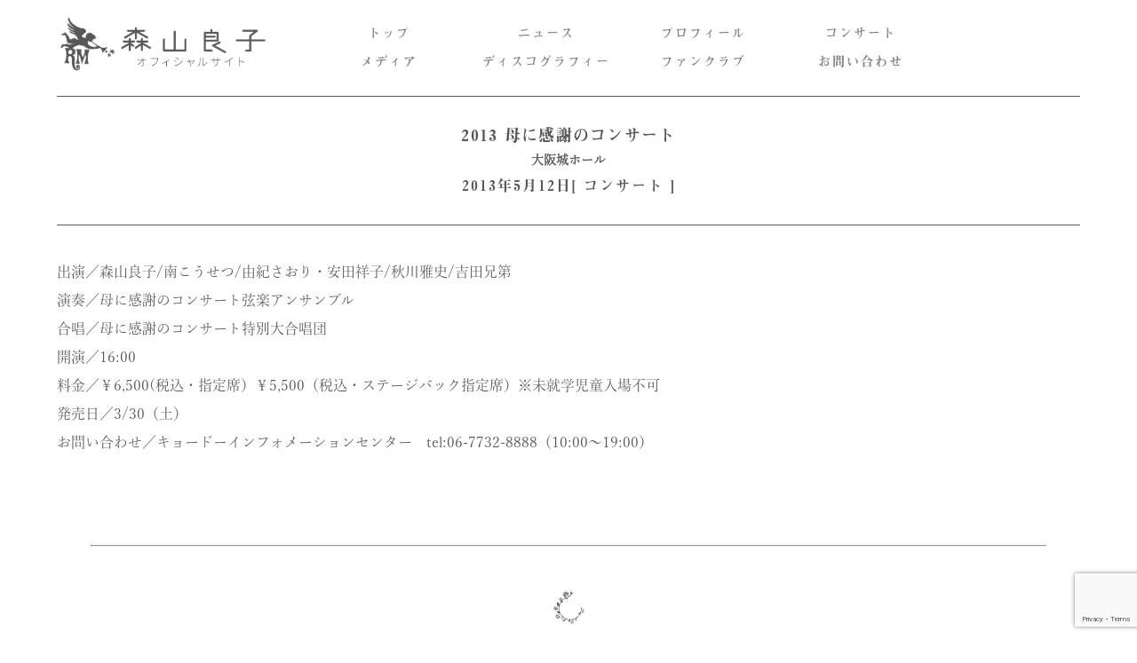

--- FILE ---
content_type: text/html; charset=UTF-8
request_url: https://www.ryoko-moriyama.jp/schedule/concert/2013/05/12/535
body_size: 7431
content:
<!DOCTYPE html>
<html lang="ja">

<head>

  <!--文字コード-->
  <meta charset="utf-8">

  <!--IEでは最新バージョンのレンダリングモード（edge）を使用-->
  <meta http-equiv="X-UA-Compatible" content="IE=edge">

  <!--ページタイトル-->
  <title>2013 母に感謝のコンサート | 森山良子オフィシャルウェブサイト</title>

  <!--ページ説明文-->
  <meta name="description" content="">
  <meta property="og:title" content="森山良子オフィシャルサイト" />
  <meta property="og:description" content="森山良子オフィシャルサイトです。新譜情報、コンサート情報、スケジュール、プロフィール、ブログ、ファンクラブの最新情報を掲載しています。" />
  <meta name="keywords" content="森山良子,RyokoMoriyama,MoriyamaRyoko,森山直太朗,NaotarouMoriyama">
  <meta property="og:type" content="website" />
  <meta property="og:url" content="https://www.ryoko-moriyama.jp/" />
  <meta property="og:image" content="https://www.ryoko-moriyama.jp/rm2024/wp-content/themes/simple/img/ogp.jpg" />
  <meta property="og:site_name" content="森山良子オフィシャルサイト" />
  <meta property="og:locale" content="ja_JP"  />

  <!--スマホ対応-->
  <meta name="viewport" content="width=device-width, initial-scale=1">

  <!--ファビコン-->
  <link rel="shortcut icon" href="https://www.ryoko-moriyama.jp/rm2024/wp-content/themes/simple/img/favicon.ico">
  <link rel='dns-prefetch' href='//s.w.org' />

  <!--外部CSS-->
  <link rel="stylesheet" type="text/css" href="https://www.ryoko-moriyama.jp/rm2024/wp-content/themes/simple/style.css">
  <link rel="stylesheet" type="text/css" href="https://www.ryoko-moriyama.jp/rm2024/wp-content/themes/simple/page.css">
  <link rel="stylesheet" type="text/css" href="https://www.ryoko-moriyama.jp/rm2024/wp-content/themes/simple/single.css">

  <script src="https://code.jquery.com/jquery-3.4.1.js" integrity="sha256-WpOohJOqMqqyKL9FccASB9O0KwACQJpFTUBLTYOVvVU=" crossorigin="anonymous"></script>
  <script src="https://kit.fontawesome.com/bf2443681f.js" crossorigin="anonymous"></script>
  <!--  adobeフォント -->
  <script>
    (function(d) {
      var config = {
          kitId: 'uzn0prh',
          scriptTimeout: 3000,
          async: true
        },
        h = d.documentElement,
        t = setTimeout(function() {
          h.className = h.className.replace(/\bwf-loading\b/g, "") + " wf-inactive";
        }, config.scriptTimeout),
        tk = d.createElement("script"),
        f = false,
        s = d.getElementsByTagName("script")[0],
        a;
      h.className += " wf-loading";
      tk.src = 'https://use.typekit.net/' + config.kitId + '.js';
      tk.async = true;
      tk.onload = tk.onreadystatechange = function() {
        a = this.readyState;
        if (f || a && a != "complete" && a != "loaded") return;
        f = true;
        clearTimeout(t);
        try {
          Typekit.load(config)
        } catch (e) {}
      };
      s.parentNode.insertBefore(tk, s)
    })(document);

  </script>


  <!--テストページなどでインデックスとリンクの巡回をさせたくない時に使用 -->
  <!--<meta name="robots" content="noindex, nofollow">-->
  <meta name='robots' content='max-image-preview:large' />
<link rel="alternate" type="application/rss+xml" title="森山良子オフィシャルウェブサイト &raquo; 2013 母に感謝のコンサート のコメントのフィード" href="https://www.ryoko-moriyama.jp/schedule/concert/2013/05/12/535/feed" />
<script type="text/javascript">
/* <![CDATA[ */
window._wpemojiSettings = {"baseUrl":"https:\/\/s.w.org\/images\/core\/emoji\/14.0.0\/72x72\/","ext":".png","svgUrl":"https:\/\/s.w.org\/images\/core\/emoji\/14.0.0\/svg\/","svgExt":".svg","source":{"concatemoji":"https:\/\/www.ryoko-moriyama.jp\/rm2024\/wp-includes\/js\/wp-emoji-release.min.js?ver=6.4.7"}};
/*! This file is auto-generated */
!function(i,n){var o,s,e;function c(e){try{var t={supportTests:e,timestamp:(new Date).valueOf()};sessionStorage.setItem(o,JSON.stringify(t))}catch(e){}}function p(e,t,n){e.clearRect(0,0,e.canvas.width,e.canvas.height),e.fillText(t,0,0);var t=new Uint32Array(e.getImageData(0,0,e.canvas.width,e.canvas.height).data),r=(e.clearRect(0,0,e.canvas.width,e.canvas.height),e.fillText(n,0,0),new Uint32Array(e.getImageData(0,0,e.canvas.width,e.canvas.height).data));return t.every(function(e,t){return e===r[t]})}function u(e,t,n){switch(t){case"flag":return n(e,"\ud83c\udff3\ufe0f\u200d\u26a7\ufe0f","\ud83c\udff3\ufe0f\u200b\u26a7\ufe0f")?!1:!n(e,"\ud83c\uddfa\ud83c\uddf3","\ud83c\uddfa\u200b\ud83c\uddf3")&&!n(e,"\ud83c\udff4\udb40\udc67\udb40\udc62\udb40\udc65\udb40\udc6e\udb40\udc67\udb40\udc7f","\ud83c\udff4\u200b\udb40\udc67\u200b\udb40\udc62\u200b\udb40\udc65\u200b\udb40\udc6e\u200b\udb40\udc67\u200b\udb40\udc7f");case"emoji":return!n(e,"\ud83e\udef1\ud83c\udffb\u200d\ud83e\udef2\ud83c\udfff","\ud83e\udef1\ud83c\udffb\u200b\ud83e\udef2\ud83c\udfff")}return!1}function f(e,t,n){var r="undefined"!=typeof WorkerGlobalScope&&self instanceof WorkerGlobalScope?new OffscreenCanvas(300,150):i.createElement("canvas"),a=r.getContext("2d",{willReadFrequently:!0}),o=(a.textBaseline="top",a.font="600 32px Arial",{});return e.forEach(function(e){o[e]=t(a,e,n)}),o}function t(e){var t=i.createElement("script");t.src=e,t.defer=!0,i.head.appendChild(t)}"undefined"!=typeof Promise&&(o="wpEmojiSettingsSupports",s=["flag","emoji"],n.supports={everything:!0,everythingExceptFlag:!0},e=new Promise(function(e){i.addEventListener("DOMContentLoaded",e,{once:!0})}),new Promise(function(t){var n=function(){try{var e=JSON.parse(sessionStorage.getItem(o));if("object"==typeof e&&"number"==typeof e.timestamp&&(new Date).valueOf()<e.timestamp+604800&&"object"==typeof e.supportTests)return e.supportTests}catch(e){}return null}();if(!n){if("undefined"!=typeof Worker&&"undefined"!=typeof OffscreenCanvas&&"undefined"!=typeof URL&&URL.createObjectURL&&"undefined"!=typeof Blob)try{var e="postMessage("+f.toString()+"("+[JSON.stringify(s),u.toString(),p.toString()].join(",")+"));",r=new Blob([e],{type:"text/javascript"}),a=new Worker(URL.createObjectURL(r),{name:"wpTestEmojiSupports"});return void(a.onmessage=function(e){c(n=e.data),a.terminate(),t(n)})}catch(e){}c(n=f(s,u,p))}t(n)}).then(function(e){for(var t in e)n.supports[t]=e[t],n.supports.everything=n.supports.everything&&n.supports[t],"flag"!==t&&(n.supports.everythingExceptFlag=n.supports.everythingExceptFlag&&n.supports[t]);n.supports.everythingExceptFlag=n.supports.everythingExceptFlag&&!n.supports.flag,n.DOMReady=!1,n.readyCallback=function(){n.DOMReady=!0}}).then(function(){return e}).then(function(){var e;n.supports.everything||(n.readyCallback(),(e=n.source||{}).concatemoji?t(e.concatemoji):e.wpemoji&&e.twemoji&&(t(e.twemoji),t(e.wpemoji)))}))}((window,document),window._wpemojiSettings);
/* ]]> */
</script>
<style id='wp-emoji-styles-inline-css' type='text/css'>

	img.wp-smiley, img.emoji {
		display: inline !important;
		border: none !important;
		box-shadow: none !important;
		height: 1em !important;
		width: 1em !important;
		margin: 0 0.07em !important;
		vertical-align: -0.1em !important;
		background: none !important;
		padding: 0 !important;
	}
</style>
<link rel='stylesheet' id='wp-block-library-css' href='https://www.ryoko-moriyama.jp/rm2024/wp-includes/css/dist/block-library/style.min.css?ver=6.4.7' type='text/css' media='all' />
<style id='classic-theme-styles-inline-css' type='text/css'>
/*! This file is auto-generated */
.wp-block-button__link{color:#fff;background-color:#32373c;border-radius:9999px;box-shadow:none;text-decoration:none;padding:calc(.667em + 2px) calc(1.333em + 2px);font-size:1.125em}.wp-block-file__button{background:#32373c;color:#fff;text-decoration:none}
</style>
<style id='global-styles-inline-css' type='text/css'>
body{--wp--preset--color--black: #000000;--wp--preset--color--cyan-bluish-gray: #abb8c3;--wp--preset--color--white: #ffffff;--wp--preset--color--pale-pink: #f78da7;--wp--preset--color--vivid-red: #cf2e2e;--wp--preset--color--luminous-vivid-orange: #ff6900;--wp--preset--color--luminous-vivid-amber: #fcb900;--wp--preset--color--light-green-cyan: #7bdcb5;--wp--preset--color--vivid-green-cyan: #00d084;--wp--preset--color--pale-cyan-blue: #8ed1fc;--wp--preset--color--vivid-cyan-blue: #0693e3;--wp--preset--color--vivid-purple: #9b51e0;--wp--preset--gradient--vivid-cyan-blue-to-vivid-purple: linear-gradient(135deg,rgba(6,147,227,1) 0%,rgb(155,81,224) 100%);--wp--preset--gradient--light-green-cyan-to-vivid-green-cyan: linear-gradient(135deg,rgb(122,220,180) 0%,rgb(0,208,130) 100%);--wp--preset--gradient--luminous-vivid-amber-to-luminous-vivid-orange: linear-gradient(135deg,rgba(252,185,0,1) 0%,rgba(255,105,0,1) 100%);--wp--preset--gradient--luminous-vivid-orange-to-vivid-red: linear-gradient(135deg,rgba(255,105,0,1) 0%,rgb(207,46,46) 100%);--wp--preset--gradient--very-light-gray-to-cyan-bluish-gray: linear-gradient(135deg,rgb(238,238,238) 0%,rgb(169,184,195) 100%);--wp--preset--gradient--cool-to-warm-spectrum: linear-gradient(135deg,rgb(74,234,220) 0%,rgb(151,120,209) 20%,rgb(207,42,186) 40%,rgb(238,44,130) 60%,rgb(251,105,98) 80%,rgb(254,248,76) 100%);--wp--preset--gradient--blush-light-purple: linear-gradient(135deg,rgb(255,206,236) 0%,rgb(152,150,240) 100%);--wp--preset--gradient--blush-bordeaux: linear-gradient(135deg,rgb(254,205,165) 0%,rgb(254,45,45) 50%,rgb(107,0,62) 100%);--wp--preset--gradient--luminous-dusk: linear-gradient(135deg,rgb(255,203,112) 0%,rgb(199,81,192) 50%,rgb(65,88,208) 100%);--wp--preset--gradient--pale-ocean: linear-gradient(135deg,rgb(255,245,203) 0%,rgb(182,227,212) 50%,rgb(51,167,181) 100%);--wp--preset--gradient--electric-grass: linear-gradient(135deg,rgb(202,248,128) 0%,rgb(113,206,126) 100%);--wp--preset--gradient--midnight: linear-gradient(135deg,rgb(2,3,129) 0%,rgb(40,116,252) 100%);--wp--preset--font-size--small: 13px;--wp--preset--font-size--medium: 20px;--wp--preset--font-size--large: 36px;--wp--preset--font-size--x-large: 42px;--wp--preset--spacing--20: 0.44rem;--wp--preset--spacing--30: 0.67rem;--wp--preset--spacing--40: 1rem;--wp--preset--spacing--50: 1.5rem;--wp--preset--spacing--60: 2.25rem;--wp--preset--spacing--70: 3.38rem;--wp--preset--spacing--80: 5.06rem;--wp--preset--shadow--natural: 6px 6px 9px rgba(0, 0, 0, 0.2);--wp--preset--shadow--deep: 12px 12px 50px rgba(0, 0, 0, 0.4);--wp--preset--shadow--sharp: 6px 6px 0px rgba(0, 0, 0, 0.2);--wp--preset--shadow--outlined: 6px 6px 0px -3px rgba(255, 255, 255, 1), 6px 6px rgba(0, 0, 0, 1);--wp--preset--shadow--crisp: 6px 6px 0px rgba(0, 0, 0, 1);}:where(.is-layout-flex){gap: 0.5em;}:where(.is-layout-grid){gap: 0.5em;}body .is-layout-flow > .alignleft{float: left;margin-inline-start: 0;margin-inline-end: 2em;}body .is-layout-flow > .alignright{float: right;margin-inline-start: 2em;margin-inline-end: 0;}body .is-layout-flow > .aligncenter{margin-left: auto !important;margin-right: auto !important;}body .is-layout-constrained > .alignleft{float: left;margin-inline-start: 0;margin-inline-end: 2em;}body .is-layout-constrained > .alignright{float: right;margin-inline-start: 2em;margin-inline-end: 0;}body .is-layout-constrained > .aligncenter{margin-left: auto !important;margin-right: auto !important;}body .is-layout-constrained > :where(:not(.alignleft):not(.alignright):not(.alignfull)){max-width: var(--wp--style--global--content-size);margin-left: auto !important;margin-right: auto !important;}body .is-layout-constrained > .alignwide{max-width: var(--wp--style--global--wide-size);}body .is-layout-flex{display: flex;}body .is-layout-flex{flex-wrap: wrap;align-items: center;}body .is-layout-flex > *{margin: 0;}body .is-layout-grid{display: grid;}body .is-layout-grid > *{margin: 0;}:where(.wp-block-columns.is-layout-flex){gap: 2em;}:where(.wp-block-columns.is-layout-grid){gap: 2em;}:where(.wp-block-post-template.is-layout-flex){gap: 1.25em;}:where(.wp-block-post-template.is-layout-grid){gap: 1.25em;}.has-black-color{color: var(--wp--preset--color--black) !important;}.has-cyan-bluish-gray-color{color: var(--wp--preset--color--cyan-bluish-gray) !important;}.has-white-color{color: var(--wp--preset--color--white) !important;}.has-pale-pink-color{color: var(--wp--preset--color--pale-pink) !important;}.has-vivid-red-color{color: var(--wp--preset--color--vivid-red) !important;}.has-luminous-vivid-orange-color{color: var(--wp--preset--color--luminous-vivid-orange) !important;}.has-luminous-vivid-amber-color{color: var(--wp--preset--color--luminous-vivid-amber) !important;}.has-light-green-cyan-color{color: var(--wp--preset--color--light-green-cyan) !important;}.has-vivid-green-cyan-color{color: var(--wp--preset--color--vivid-green-cyan) !important;}.has-pale-cyan-blue-color{color: var(--wp--preset--color--pale-cyan-blue) !important;}.has-vivid-cyan-blue-color{color: var(--wp--preset--color--vivid-cyan-blue) !important;}.has-vivid-purple-color{color: var(--wp--preset--color--vivid-purple) !important;}.has-black-background-color{background-color: var(--wp--preset--color--black) !important;}.has-cyan-bluish-gray-background-color{background-color: var(--wp--preset--color--cyan-bluish-gray) !important;}.has-white-background-color{background-color: var(--wp--preset--color--white) !important;}.has-pale-pink-background-color{background-color: var(--wp--preset--color--pale-pink) !important;}.has-vivid-red-background-color{background-color: var(--wp--preset--color--vivid-red) !important;}.has-luminous-vivid-orange-background-color{background-color: var(--wp--preset--color--luminous-vivid-orange) !important;}.has-luminous-vivid-amber-background-color{background-color: var(--wp--preset--color--luminous-vivid-amber) !important;}.has-light-green-cyan-background-color{background-color: var(--wp--preset--color--light-green-cyan) !important;}.has-vivid-green-cyan-background-color{background-color: var(--wp--preset--color--vivid-green-cyan) !important;}.has-pale-cyan-blue-background-color{background-color: var(--wp--preset--color--pale-cyan-blue) !important;}.has-vivid-cyan-blue-background-color{background-color: var(--wp--preset--color--vivid-cyan-blue) !important;}.has-vivid-purple-background-color{background-color: var(--wp--preset--color--vivid-purple) !important;}.has-black-border-color{border-color: var(--wp--preset--color--black) !important;}.has-cyan-bluish-gray-border-color{border-color: var(--wp--preset--color--cyan-bluish-gray) !important;}.has-white-border-color{border-color: var(--wp--preset--color--white) !important;}.has-pale-pink-border-color{border-color: var(--wp--preset--color--pale-pink) !important;}.has-vivid-red-border-color{border-color: var(--wp--preset--color--vivid-red) !important;}.has-luminous-vivid-orange-border-color{border-color: var(--wp--preset--color--luminous-vivid-orange) !important;}.has-luminous-vivid-amber-border-color{border-color: var(--wp--preset--color--luminous-vivid-amber) !important;}.has-light-green-cyan-border-color{border-color: var(--wp--preset--color--light-green-cyan) !important;}.has-vivid-green-cyan-border-color{border-color: var(--wp--preset--color--vivid-green-cyan) !important;}.has-pale-cyan-blue-border-color{border-color: var(--wp--preset--color--pale-cyan-blue) !important;}.has-vivid-cyan-blue-border-color{border-color: var(--wp--preset--color--vivid-cyan-blue) !important;}.has-vivid-purple-border-color{border-color: var(--wp--preset--color--vivid-purple) !important;}.has-vivid-cyan-blue-to-vivid-purple-gradient-background{background: var(--wp--preset--gradient--vivid-cyan-blue-to-vivid-purple) !important;}.has-light-green-cyan-to-vivid-green-cyan-gradient-background{background: var(--wp--preset--gradient--light-green-cyan-to-vivid-green-cyan) !important;}.has-luminous-vivid-amber-to-luminous-vivid-orange-gradient-background{background: var(--wp--preset--gradient--luminous-vivid-amber-to-luminous-vivid-orange) !important;}.has-luminous-vivid-orange-to-vivid-red-gradient-background{background: var(--wp--preset--gradient--luminous-vivid-orange-to-vivid-red) !important;}.has-very-light-gray-to-cyan-bluish-gray-gradient-background{background: var(--wp--preset--gradient--very-light-gray-to-cyan-bluish-gray) !important;}.has-cool-to-warm-spectrum-gradient-background{background: var(--wp--preset--gradient--cool-to-warm-spectrum) !important;}.has-blush-light-purple-gradient-background{background: var(--wp--preset--gradient--blush-light-purple) !important;}.has-blush-bordeaux-gradient-background{background: var(--wp--preset--gradient--blush-bordeaux) !important;}.has-luminous-dusk-gradient-background{background: var(--wp--preset--gradient--luminous-dusk) !important;}.has-pale-ocean-gradient-background{background: var(--wp--preset--gradient--pale-ocean) !important;}.has-electric-grass-gradient-background{background: var(--wp--preset--gradient--electric-grass) !important;}.has-midnight-gradient-background{background: var(--wp--preset--gradient--midnight) !important;}.has-small-font-size{font-size: var(--wp--preset--font-size--small) !important;}.has-medium-font-size{font-size: var(--wp--preset--font-size--medium) !important;}.has-large-font-size{font-size: var(--wp--preset--font-size--large) !important;}.has-x-large-font-size{font-size: var(--wp--preset--font-size--x-large) !important;}
.wp-block-navigation a:where(:not(.wp-element-button)){color: inherit;}
:where(.wp-block-post-template.is-layout-flex){gap: 1.25em;}:where(.wp-block-post-template.is-layout-grid){gap: 1.25em;}
:where(.wp-block-columns.is-layout-flex){gap: 2em;}:where(.wp-block-columns.is-layout-grid){gap: 2em;}
.wp-block-pullquote{font-size: 1.5em;line-height: 1.6;}
</style>
<link rel='stylesheet' id='contact-form-7-css' href='https://www.ryoko-moriyama.jp/rm2024/wp-content/plugins/contact-form-7/includes/css/styles.css?ver=5.9.4' type='text/css' media='all' />
<link rel='stylesheet' id='contact-form-7-confirm-css' href='https://www.ryoko-moriyama.jp/rm2024/wp-content/plugins/contact-form-7-add-confirm/includes/css/styles.css?ver=5.1' type='text/css' media='all' />
<script type="text/javascript" src="https://www.ryoko-moriyama.jp/rm2024/wp-includes/js/jquery/jquery.min.js?ver=3.7.1" id="jquery-core-js"></script>
<script type="text/javascript" src="https://www.ryoko-moriyama.jp/rm2024/wp-includes/js/jquery/jquery-migrate.min.js?ver=3.4.1" id="jquery-migrate-js"></script>
<link rel="https://api.w.org/" href="https://www.ryoko-moriyama.jp/wp-json/" /><link rel="alternate" type="application/json" href="https://www.ryoko-moriyama.jp/wp-json/wp/v2/posts/535" /><link rel="EditURI" type="application/rsd+xml" title="RSD" href="https://www.ryoko-moriyama.jp/rm2024/xmlrpc.php?rsd" />
<meta name="generator" content="WordPress 6.4.7" />
<link rel="canonical" href="https://www.ryoko-moriyama.jp/schedule/concert/2013/05/12/535" />
<link rel='shortlink' href='https://www.ryoko-moriyama.jp/?p=535' />
<link rel="alternate" type="application/json+oembed" href="https://www.ryoko-moriyama.jp/wp-json/oembed/1.0/embed?url=https%3A%2F%2Fwww.ryoko-moriyama.jp%2Fschedule%2Fconcert%2F2013%2F05%2F12%2F535" />
<link rel="alternate" type="text/xml+oembed" href="https://www.ryoko-moriyama.jp/wp-json/oembed/1.0/embed?url=https%3A%2F%2Fwww.ryoko-moriyama.jp%2Fschedule%2Fconcert%2F2013%2F05%2F12%2F535&#038;format=xml" />
<style type="text/css">.recentcomments a{display:inline !important;padding:0 !important;margin:0 !important;}</style>
</head>

<body>

<header class="pc">
  <a href="https://www.ryoko-moriyama.jp/"><img class="header-logo" src="https://www.ryoko-moriyama.jp/rm2024/wp-content/themes/simple/img/header-logo.png"></a>
  <div class="menu-wrapper">
      <div class="menu-item"><a href="https://www.ryoko-moriyama.jp/">トップ</a></div>
      <div class="menu-item"><a href="https://www.ryoko-moriyama.jp/news/">ニュース</a></div>
      <div class="menu-item"><a href="https://www.ryoko-moriyama.jp/profile/">プロフィール</a></div>
      <div class="menu-item"><a href="https://www.ryoko-moriyama.jp/schedule/">コンサート</a></div>
      <div class="menu-item"><a href="https://www.ryoko-moriyama.jp/schedule-media/">メディア</a></div>
      <div class="menu-item"><a href="https://www.ryoko-moriyama.jp/discography/">ディスコグラフィー</a></div>
      <!-- <div class="menu-item"><a href="https://proud-cherry-4736.stores.jp/">グッズ</a></div> -->
      <div class="menu-item"><a href="https://fanicon.net/fancommunities/3907" target="_blank">ファンクラブ</a></div>
      <div class="menu-item"><a href="https://www.ryoko-moriyama.jp/contact/">お問い合わせ</a></div>
    </div>
</header>

<header class="sp">
<a href="https://www.ryoko-moriyama.jp/"><img class="header-logo" src="https://www.ryoko-moriyama.jp/rm2024/wp-content/themes/simple/img/header-logo.png"></a>
  <div class="menu-btn sp">
    <a class="menu-trigger" href="#">
      <span></span>
      <span></span>
      <span></span>
    </a>
    <p class="menu-trigger_text">MENU</p>
  </div>
  </header>
  <div class="menu sp">
    <div class="menu-wrapper">
      <div class="menu-item"><a href="https://www.ryoko-moriyama.jp/">トップ</a></div>
      <div class="menu-item"><a href="https://www.ryoko-moriyama.jp/news/">ニュース</a></div>
      <div class="menu-item"><a href="https://www.ryoko-moriyama.jp/profile/">プロフィール</a></div>
      <div class="menu-item"><a href="https://www.ryoko-moriyama.jp/schedule/">コンサート</a></div>
      <div class="menu-item"><a href="https://www.ryoko-moriyama.jp/schedule-media/">メディア</a></div>
      <div class="menu-item"><a href="https://www.ryoko-moriyama.jp/discography/">ディスコグラフィー</a></div>
      <!-- <div class="menu-item"><a href="https://proud-cherry-4736.stores.jp/">グッズ</a></div> -->
      <div class="menu-item"><a href="https://fanicon.net/fancommunities/3907" target="_blank">ファンクラブ</a></div>
      <div class="menu-item"><a href="https://www.ryoko-moriyama.jp/contact/">お問い合わせ</a></div>
    </div>

    <div class="menu-sns-box">
      <a href="https://twitter.com/ryoko_moriyama"><i class="fab fa-twitter-square"></i></a>
      <a href="https://www.instagram.com/ryoko5699/"><i class="fab fa-instagram-square"></i></a>
      <a href="https://www.facebook.com/RyokoMoriyamaOfficial"><i class="fab fa-facebook-square"></i></a>
    </div>

    <div class="menu-footer">
      <img class="footer-logo" src="https://www.ryoko-moriyama.jp/rm2024/wp-content/themes/simple/img/ryoko-logo.png">
      <div class="copyright">&copy; 2026 RYOKO MORIYAMA ANGEL SONG ,Inc. All Right Reserved.</div>
    </div>
  </div>

<section class="single clearfix">


  <div class="main-wrapper">

    <!-- ここから記事の内容を自動的に記述する部分 -->
        <div class="post">
      <div class="single__midashi__container clearfix">
        <h2 class="single__midashi">
          <a href="https://www.ryoko-moriyama.jp/schedule/concert/2013/05/12/535">2013 母に感謝のコンサート</a>
        </h2>
        <div class="postMeta">

          <h3 class="schedule-content-place">大阪城ホール</h3>
          <h4 class="schedule-content-date">2013年5月12日[ <a href="https://www.ryoko-moriyama.jp/category/schedule/concert" rel="category tag">コンサート</a> ]</h4>

        </div>
      </div>
      <div class="postContent">

        <p>出演／森山良子/南こうせつ/由紀さおり・安田祥子/秋川雅史/吉田兄第<br />
演奏／母に感謝のコンサート弦楽アンサンブル<br />
合唱／母に感謝のコンサート特別大合唱団</p>
<p>開演／16:00</p>
<div>
<p>料金／￥6,500(税込・指定席）￥5,500（税込・ステージバック指定席）※未就学児童入場不可</p>
<p>発売日／3/30（土）</p>
<p>お問い合わせ／キョードーインフォメーションセンター　tel:06-7732-8888（10:00〜19:00）</p>
</div>

      </div>
    </div>


    <!--
    <div class="navigation">
      <div class="prev">&laquo; <a href="https://www.ryoko-moriyama.jp/schedule/media/tv/2013/05/09/584" rel="prev">森山良子スペシャル すべての歌に愛をこめて</a></div>
      <div class="next"><a href="https://www.ryoko-moriyama.jp/coment/2013/05/14/655" rel="next">［80代・女性／神奈川県］</a> &raquo;</div>
    </div>
-->

        <!-- ここまで -->

  </div>

</section>


<footer>
  <hr class="footer-hr">
  <img class="footer-logo" src="https://www.ryoko-moriyama.jp/rm2024/wp-content/themes/simple/img/ryoko-logo.png">
  <div class="copyright">&copy; 2026 RYOKO MORIYAMA ANGEL SONG ,Inc. All Right Reserved.</div>
</footer>


</article>

<!-- 外部javascript -->
<script src="https://cdnjs.cloudflare.com/ajax/libs/jquery/3.2.1/jquery.min.js"></script>
<script src="https://www.ryoko-moriyama.jp/rm2024/wp-content/themes/simple/script.js"></script>
<script src="https://www.ryoko-moriyama.jp/rm2024/wp-content/themes/simple/page.js"></script>
<script src="https://www.ryoko-moriyama.jp/rm2024/wp-content/themes/simple/single.js"></script>





<script type="text/javascript" src="https://www.ryoko-moriyama.jp/rm2024/wp-content/plugins/contact-form-7/includes/swv/js/index.js?ver=5.9.4" id="swv-js"></script>
<script type="text/javascript" id="contact-form-7-js-extra">
/* <![CDATA[ */
var wpcf7 = {"api":{"root":"https:\/\/www.ryoko-moriyama.jp\/wp-json\/","namespace":"contact-form-7\/v1"},"cached":"1"};
/* ]]> */
</script>
<script type="text/javascript" src="https://www.ryoko-moriyama.jp/rm2024/wp-content/plugins/contact-form-7/includes/js/index.js?ver=5.9.4" id="contact-form-7-js"></script>
<script type="text/javascript" src="https://www.ryoko-moriyama.jp/rm2024/wp-includes/js/jquery/jquery.form.min.js?ver=4.3.0" id="jquery-form-js"></script>
<script type="text/javascript" src="https://www.ryoko-moriyama.jp/rm2024/wp-content/plugins/contact-form-7-add-confirm/includes/js/scripts.js?ver=5.1" id="contact-form-7-confirm-js"></script>
<script type="text/javascript" src="https://www.google.com/recaptcha/api.js?render=6Ldyi9opAAAAAAW_ZnxTNkY3buDkXgO6LOmLyP1F&amp;ver=3.0" id="google-recaptcha-js"></script>
<script type="text/javascript" src="https://www.ryoko-moriyama.jp/rm2024/wp-includes/js/dist/vendor/wp-polyfill-inert.min.js?ver=3.1.2" id="wp-polyfill-inert-js"></script>
<script type="text/javascript" src="https://www.ryoko-moriyama.jp/rm2024/wp-includes/js/dist/vendor/regenerator-runtime.min.js?ver=0.14.0" id="regenerator-runtime-js"></script>
<script type="text/javascript" src="https://www.ryoko-moriyama.jp/rm2024/wp-includes/js/dist/vendor/wp-polyfill.min.js?ver=3.15.0" id="wp-polyfill-js"></script>
<script type="text/javascript" id="wpcf7-recaptcha-js-extra">
/* <![CDATA[ */
var wpcf7_recaptcha = {"sitekey":"6Ldyi9opAAAAAAW_ZnxTNkY3buDkXgO6LOmLyP1F","actions":{"homepage":"homepage","contactform":"contactform"}};
/* ]]> */
</script>
<script type="text/javascript" src="https://www.ryoko-moriyama.jp/rm2024/wp-content/plugins/contact-form-7/modules/recaptcha/index.js?ver=5.9.4" id="wpcf7-recaptcha-js"></script>


</body>

</html>


--- FILE ---
content_type: text/html; charset=utf-8
request_url: https://www.google.com/recaptcha/api2/anchor?ar=1&k=6Ldyi9opAAAAAAW_ZnxTNkY3buDkXgO6LOmLyP1F&co=aHR0cHM6Ly93d3cucnlva28tbW9yaXlhbWEuanA6NDQz&hl=en&v=PoyoqOPhxBO7pBk68S4YbpHZ&size=invisible&anchor-ms=20000&execute-ms=30000&cb=hi9gtjbuxt7c
body_size: 48675
content:
<!DOCTYPE HTML><html dir="ltr" lang="en"><head><meta http-equiv="Content-Type" content="text/html; charset=UTF-8">
<meta http-equiv="X-UA-Compatible" content="IE=edge">
<title>reCAPTCHA</title>
<style type="text/css">
/* cyrillic-ext */
@font-face {
  font-family: 'Roboto';
  font-style: normal;
  font-weight: 400;
  font-stretch: 100%;
  src: url(//fonts.gstatic.com/s/roboto/v48/KFO7CnqEu92Fr1ME7kSn66aGLdTylUAMa3GUBHMdazTgWw.woff2) format('woff2');
  unicode-range: U+0460-052F, U+1C80-1C8A, U+20B4, U+2DE0-2DFF, U+A640-A69F, U+FE2E-FE2F;
}
/* cyrillic */
@font-face {
  font-family: 'Roboto';
  font-style: normal;
  font-weight: 400;
  font-stretch: 100%;
  src: url(//fonts.gstatic.com/s/roboto/v48/KFO7CnqEu92Fr1ME7kSn66aGLdTylUAMa3iUBHMdazTgWw.woff2) format('woff2');
  unicode-range: U+0301, U+0400-045F, U+0490-0491, U+04B0-04B1, U+2116;
}
/* greek-ext */
@font-face {
  font-family: 'Roboto';
  font-style: normal;
  font-weight: 400;
  font-stretch: 100%;
  src: url(//fonts.gstatic.com/s/roboto/v48/KFO7CnqEu92Fr1ME7kSn66aGLdTylUAMa3CUBHMdazTgWw.woff2) format('woff2');
  unicode-range: U+1F00-1FFF;
}
/* greek */
@font-face {
  font-family: 'Roboto';
  font-style: normal;
  font-weight: 400;
  font-stretch: 100%;
  src: url(//fonts.gstatic.com/s/roboto/v48/KFO7CnqEu92Fr1ME7kSn66aGLdTylUAMa3-UBHMdazTgWw.woff2) format('woff2');
  unicode-range: U+0370-0377, U+037A-037F, U+0384-038A, U+038C, U+038E-03A1, U+03A3-03FF;
}
/* math */
@font-face {
  font-family: 'Roboto';
  font-style: normal;
  font-weight: 400;
  font-stretch: 100%;
  src: url(//fonts.gstatic.com/s/roboto/v48/KFO7CnqEu92Fr1ME7kSn66aGLdTylUAMawCUBHMdazTgWw.woff2) format('woff2');
  unicode-range: U+0302-0303, U+0305, U+0307-0308, U+0310, U+0312, U+0315, U+031A, U+0326-0327, U+032C, U+032F-0330, U+0332-0333, U+0338, U+033A, U+0346, U+034D, U+0391-03A1, U+03A3-03A9, U+03B1-03C9, U+03D1, U+03D5-03D6, U+03F0-03F1, U+03F4-03F5, U+2016-2017, U+2034-2038, U+203C, U+2040, U+2043, U+2047, U+2050, U+2057, U+205F, U+2070-2071, U+2074-208E, U+2090-209C, U+20D0-20DC, U+20E1, U+20E5-20EF, U+2100-2112, U+2114-2115, U+2117-2121, U+2123-214F, U+2190, U+2192, U+2194-21AE, U+21B0-21E5, U+21F1-21F2, U+21F4-2211, U+2213-2214, U+2216-22FF, U+2308-230B, U+2310, U+2319, U+231C-2321, U+2336-237A, U+237C, U+2395, U+239B-23B7, U+23D0, U+23DC-23E1, U+2474-2475, U+25AF, U+25B3, U+25B7, U+25BD, U+25C1, U+25CA, U+25CC, U+25FB, U+266D-266F, U+27C0-27FF, U+2900-2AFF, U+2B0E-2B11, U+2B30-2B4C, U+2BFE, U+3030, U+FF5B, U+FF5D, U+1D400-1D7FF, U+1EE00-1EEFF;
}
/* symbols */
@font-face {
  font-family: 'Roboto';
  font-style: normal;
  font-weight: 400;
  font-stretch: 100%;
  src: url(//fonts.gstatic.com/s/roboto/v48/KFO7CnqEu92Fr1ME7kSn66aGLdTylUAMaxKUBHMdazTgWw.woff2) format('woff2');
  unicode-range: U+0001-000C, U+000E-001F, U+007F-009F, U+20DD-20E0, U+20E2-20E4, U+2150-218F, U+2190, U+2192, U+2194-2199, U+21AF, U+21E6-21F0, U+21F3, U+2218-2219, U+2299, U+22C4-22C6, U+2300-243F, U+2440-244A, U+2460-24FF, U+25A0-27BF, U+2800-28FF, U+2921-2922, U+2981, U+29BF, U+29EB, U+2B00-2BFF, U+4DC0-4DFF, U+FFF9-FFFB, U+10140-1018E, U+10190-1019C, U+101A0, U+101D0-101FD, U+102E0-102FB, U+10E60-10E7E, U+1D2C0-1D2D3, U+1D2E0-1D37F, U+1F000-1F0FF, U+1F100-1F1AD, U+1F1E6-1F1FF, U+1F30D-1F30F, U+1F315, U+1F31C, U+1F31E, U+1F320-1F32C, U+1F336, U+1F378, U+1F37D, U+1F382, U+1F393-1F39F, U+1F3A7-1F3A8, U+1F3AC-1F3AF, U+1F3C2, U+1F3C4-1F3C6, U+1F3CA-1F3CE, U+1F3D4-1F3E0, U+1F3ED, U+1F3F1-1F3F3, U+1F3F5-1F3F7, U+1F408, U+1F415, U+1F41F, U+1F426, U+1F43F, U+1F441-1F442, U+1F444, U+1F446-1F449, U+1F44C-1F44E, U+1F453, U+1F46A, U+1F47D, U+1F4A3, U+1F4B0, U+1F4B3, U+1F4B9, U+1F4BB, U+1F4BF, U+1F4C8-1F4CB, U+1F4D6, U+1F4DA, U+1F4DF, U+1F4E3-1F4E6, U+1F4EA-1F4ED, U+1F4F7, U+1F4F9-1F4FB, U+1F4FD-1F4FE, U+1F503, U+1F507-1F50B, U+1F50D, U+1F512-1F513, U+1F53E-1F54A, U+1F54F-1F5FA, U+1F610, U+1F650-1F67F, U+1F687, U+1F68D, U+1F691, U+1F694, U+1F698, U+1F6AD, U+1F6B2, U+1F6B9-1F6BA, U+1F6BC, U+1F6C6-1F6CF, U+1F6D3-1F6D7, U+1F6E0-1F6EA, U+1F6F0-1F6F3, U+1F6F7-1F6FC, U+1F700-1F7FF, U+1F800-1F80B, U+1F810-1F847, U+1F850-1F859, U+1F860-1F887, U+1F890-1F8AD, U+1F8B0-1F8BB, U+1F8C0-1F8C1, U+1F900-1F90B, U+1F93B, U+1F946, U+1F984, U+1F996, U+1F9E9, U+1FA00-1FA6F, U+1FA70-1FA7C, U+1FA80-1FA89, U+1FA8F-1FAC6, U+1FACE-1FADC, U+1FADF-1FAE9, U+1FAF0-1FAF8, U+1FB00-1FBFF;
}
/* vietnamese */
@font-face {
  font-family: 'Roboto';
  font-style: normal;
  font-weight: 400;
  font-stretch: 100%;
  src: url(//fonts.gstatic.com/s/roboto/v48/KFO7CnqEu92Fr1ME7kSn66aGLdTylUAMa3OUBHMdazTgWw.woff2) format('woff2');
  unicode-range: U+0102-0103, U+0110-0111, U+0128-0129, U+0168-0169, U+01A0-01A1, U+01AF-01B0, U+0300-0301, U+0303-0304, U+0308-0309, U+0323, U+0329, U+1EA0-1EF9, U+20AB;
}
/* latin-ext */
@font-face {
  font-family: 'Roboto';
  font-style: normal;
  font-weight: 400;
  font-stretch: 100%;
  src: url(//fonts.gstatic.com/s/roboto/v48/KFO7CnqEu92Fr1ME7kSn66aGLdTylUAMa3KUBHMdazTgWw.woff2) format('woff2');
  unicode-range: U+0100-02BA, U+02BD-02C5, U+02C7-02CC, U+02CE-02D7, U+02DD-02FF, U+0304, U+0308, U+0329, U+1D00-1DBF, U+1E00-1E9F, U+1EF2-1EFF, U+2020, U+20A0-20AB, U+20AD-20C0, U+2113, U+2C60-2C7F, U+A720-A7FF;
}
/* latin */
@font-face {
  font-family: 'Roboto';
  font-style: normal;
  font-weight: 400;
  font-stretch: 100%;
  src: url(//fonts.gstatic.com/s/roboto/v48/KFO7CnqEu92Fr1ME7kSn66aGLdTylUAMa3yUBHMdazQ.woff2) format('woff2');
  unicode-range: U+0000-00FF, U+0131, U+0152-0153, U+02BB-02BC, U+02C6, U+02DA, U+02DC, U+0304, U+0308, U+0329, U+2000-206F, U+20AC, U+2122, U+2191, U+2193, U+2212, U+2215, U+FEFF, U+FFFD;
}
/* cyrillic-ext */
@font-face {
  font-family: 'Roboto';
  font-style: normal;
  font-weight: 500;
  font-stretch: 100%;
  src: url(//fonts.gstatic.com/s/roboto/v48/KFO7CnqEu92Fr1ME7kSn66aGLdTylUAMa3GUBHMdazTgWw.woff2) format('woff2');
  unicode-range: U+0460-052F, U+1C80-1C8A, U+20B4, U+2DE0-2DFF, U+A640-A69F, U+FE2E-FE2F;
}
/* cyrillic */
@font-face {
  font-family: 'Roboto';
  font-style: normal;
  font-weight: 500;
  font-stretch: 100%;
  src: url(//fonts.gstatic.com/s/roboto/v48/KFO7CnqEu92Fr1ME7kSn66aGLdTylUAMa3iUBHMdazTgWw.woff2) format('woff2');
  unicode-range: U+0301, U+0400-045F, U+0490-0491, U+04B0-04B1, U+2116;
}
/* greek-ext */
@font-face {
  font-family: 'Roboto';
  font-style: normal;
  font-weight: 500;
  font-stretch: 100%;
  src: url(//fonts.gstatic.com/s/roboto/v48/KFO7CnqEu92Fr1ME7kSn66aGLdTylUAMa3CUBHMdazTgWw.woff2) format('woff2');
  unicode-range: U+1F00-1FFF;
}
/* greek */
@font-face {
  font-family: 'Roboto';
  font-style: normal;
  font-weight: 500;
  font-stretch: 100%;
  src: url(//fonts.gstatic.com/s/roboto/v48/KFO7CnqEu92Fr1ME7kSn66aGLdTylUAMa3-UBHMdazTgWw.woff2) format('woff2');
  unicode-range: U+0370-0377, U+037A-037F, U+0384-038A, U+038C, U+038E-03A1, U+03A3-03FF;
}
/* math */
@font-face {
  font-family: 'Roboto';
  font-style: normal;
  font-weight: 500;
  font-stretch: 100%;
  src: url(//fonts.gstatic.com/s/roboto/v48/KFO7CnqEu92Fr1ME7kSn66aGLdTylUAMawCUBHMdazTgWw.woff2) format('woff2');
  unicode-range: U+0302-0303, U+0305, U+0307-0308, U+0310, U+0312, U+0315, U+031A, U+0326-0327, U+032C, U+032F-0330, U+0332-0333, U+0338, U+033A, U+0346, U+034D, U+0391-03A1, U+03A3-03A9, U+03B1-03C9, U+03D1, U+03D5-03D6, U+03F0-03F1, U+03F4-03F5, U+2016-2017, U+2034-2038, U+203C, U+2040, U+2043, U+2047, U+2050, U+2057, U+205F, U+2070-2071, U+2074-208E, U+2090-209C, U+20D0-20DC, U+20E1, U+20E5-20EF, U+2100-2112, U+2114-2115, U+2117-2121, U+2123-214F, U+2190, U+2192, U+2194-21AE, U+21B0-21E5, U+21F1-21F2, U+21F4-2211, U+2213-2214, U+2216-22FF, U+2308-230B, U+2310, U+2319, U+231C-2321, U+2336-237A, U+237C, U+2395, U+239B-23B7, U+23D0, U+23DC-23E1, U+2474-2475, U+25AF, U+25B3, U+25B7, U+25BD, U+25C1, U+25CA, U+25CC, U+25FB, U+266D-266F, U+27C0-27FF, U+2900-2AFF, U+2B0E-2B11, U+2B30-2B4C, U+2BFE, U+3030, U+FF5B, U+FF5D, U+1D400-1D7FF, U+1EE00-1EEFF;
}
/* symbols */
@font-face {
  font-family: 'Roboto';
  font-style: normal;
  font-weight: 500;
  font-stretch: 100%;
  src: url(//fonts.gstatic.com/s/roboto/v48/KFO7CnqEu92Fr1ME7kSn66aGLdTylUAMaxKUBHMdazTgWw.woff2) format('woff2');
  unicode-range: U+0001-000C, U+000E-001F, U+007F-009F, U+20DD-20E0, U+20E2-20E4, U+2150-218F, U+2190, U+2192, U+2194-2199, U+21AF, U+21E6-21F0, U+21F3, U+2218-2219, U+2299, U+22C4-22C6, U+2300-243F, U+2440-244A, U+2460-24FF, U+25A0-27BF, U+2800-28FF, U+2921-2922, U+2981, U+29BF, U+29EB, U+2B00-2BFF, U+4DC0-4DFF, U+FFF9-FFFB, U+10140-1018E, U+10190-1019C, U+101A0, U+101D0-101FD, U+102E0-102FB, U+10E60-10E7E, U+1D2C0-1D2D3, U+1D2E0-1D37F, U+1F000-1F0FF, U+1F100-1F1AD, U+1F1E6-1F1FF, U+1F30D-1F30F, U+1F315, U+1F31C, U+1F31E, U+1F320-1F32C, U+1F336, U+1F378, U+1F37D, U+1F382, U+1F393-1F39F, U+1F3A7-1F3A8, U+1F3AC-1F3AF, U+1F3C2, U+1F3C4-1F3C6, U+1F3CA-1F3CE, U+1F3D4-1F3E0, U+1F3ED, U+1F3F1-1F3F3, U+1F3F5-1F3F7, U+1F408, U+1F415, U+1F41F, U+1F426, U+1F43F, U+1F441-1F442, U+1F444, U+1F446-1F449, U+1F44C-1F44E, U+1F453, U+1F46A, U+1F47D, U+1F4A3, U+1F4B0, U+1F4B3, U+1F4B9, U+1F4BB, U+1F4BF, U+1F4C8-1F4CB, U+1F4D6, U+1F4DA, U+1F4DF, U+1F4E3-1F4E6, U+1F4EA-1F4ED, U+1F4F7, U+1F4F9-1F4FB, U+1F4FD-1F4FE, U+1F503, U+1F507-1F50B, U+1F50D, U+1F512-1F513, U+1F53E-1F54A, U+1F54F-1F5FA, U+1F610, U+1F650-1F67F, U+1F687, U+1F68D, U+1F691, U+1F694, U+1F698, U+1F6AD, U+1F6B2, U+1F6B9-1F6BA, U+1F6BC, U+1F6C6-1F6CF, U+1F6D3-1F6D7, U+1F6E0-1F6EA, U+1F6F0-1F6F3, U+1F6F7-1F6FC, U+1F700-1F7FF, U+1F800-1F80B, U+1F810-1F847, U+1F850-1F859, U+1F860-1F887, U+1F890-1F8AD, U+1F8B0-1F8BB, U+1F8C0-1F8C1, U+1F900-1F90B, U+1F93B, U+1F946, U+1F984, U+1F996, U+1F9E9, U+1FA00-1FA6F, U+1FA70-1FA7C, U+1FA80-1FA89, U+1FA8F-1FAC6, U+1FACE-1FADC, U+1FADF-1FAE9, U+1FAF0-1FAF8, U+1FB00-1FBFF;
}
/* vietnamese */
@font-face {
  font-family: 'Roboto';
  font-style: normal;
  font-weight: 500;
  font-stretch: 100%;
  src: url(//fonts.gstatic.com/s/roboto/v48/KFO7CnqEu92Fr1ME7kSn66aGLdTylUAMa3OUBHMdazTgWw.woff2) format('woff2');
  unicode-range: U+0102-0103, U+0110-0111, U+0128-0129, U+0168-0169, U+01A0-01A1, U+01AF-01B0, U+0300-0301, U+0303-0304, U+0308-0309, U+0323, U+0329, U+1EA0-1EF9, U+20AB;
}
/* latin-ext */
@font-face {
  font-family: 'Roboto';
  font-style: normal;
  font-weight: 500;
  font-stretch: 100%;
  src: url(//fonts.gstatic.com/s/roboto/v48/KFO7CnqEu92Fr1ME7kSn66aGLdTylUAMa3KUBHMdazTgWw.woff2) format('woff2');
  unicode-range: U+0100-02BA, U+02BD-02C5, U+02C7-02CC, U+02CE-02D7, U+02DD-02FF, U+0304, U+0308, U+0329, U+1D00-1DBF, U+1E00-1E9F, U+1EF2-1EFF, U+2020, U+20A0-20AB, U+20AD-20C0, U+2113, U+2C60-2C7F, U+A720-A7FF;
}
/* latin */
@font-face {
  font-family: 'Roboto';
  font-style: normal;
  font-weight: 500;
  font-stretch: 100%;
  src: url(//fonts.gstatic.com/s/roboto/v48/KFO7CnqEu92Fr1ME7kSn66aGLdTylUAMa3yUBHMdazQ.woff2) format('woff2');
  unicode-range: U+0000-00FF, U+0131, U+0152-0153, U+02BB-02BC, U+02C6, U+02DA, U+02DC, U+0304, U+0308, U+0329, U+2000-206F, U+20AC, U+2122, U+2191, U+2193, U+2212, U+2215, U+FEFF, U+FFFD;
}
/* cyrillic-ext */
@font-face {
  font-family: 'Roboto';
  font-style: normal;
  font-weight: 900;
  font-stretch: 100%;
  src: url(//fonts.gstatic.com/s/roboto/v48/KFO7CnqEu92Fr1ME7kSn66aGLdTylUAMa3GUBHMdazTgWw.woff2) format('woff2');
  unicode-range: U+0460-052F, U+1C80-1C8A, U+20B4, U+2DE0-2DFF, U+A640-A69F, U+FE2E-FE2F;
}
/* cyrillic */
@font-face {
  font-family: 'Roboto';
  font-style: normal;
  font-weight: 900;
  font-stretch: 100%;
  src: url(//fonts.gstatic.com/s/roboto/v48/KFO7CnqEu92Fr1ME7kSn66aGLdTylUAMa3iUBHMdazTgWw.woff2) format('woff2');
  unicode-range: U+0301, U+0400-045F, U+0490-0491, U+04B0-04B1, U+2116;
}
/* greek-ext */
@font-face {
  font-family: 'Roboto';
  font-style: normal;
  font-weight: 900;
  font-stretch: 100%;
  src: url(//fonts.gstatic.com/s/roboto/v48/KFO7CnqEu92Fr1ME7kSn66aGLdTylUAMa3CUBHMdazTgWw.woff2) format('woff2');
  unicode-range: U+1F00-1FFF;
}
/* greek */
@font-face {
  font-family: 'Roboto';
  font-style: normal;
  font-weight: 900;
  font-stretch: 100%;
  src: url(//fonts.gstatic.com/s/roboto/v48/KFO7CnqEu92Fr1ME7kSn66aGLdTylUAMa3-UBHMdazTgWw.woff2) format('woff2');
  unicode-range: U+0370-0377, U+037A-037F, U+0384-038A, U+038C, U+038E-03A1, U+03A3-03FF;
}
/* math */
@font-face {
  font-family: 'Roboto';
  font-style: normal;
  font-weight: 900;
  font-stretch: 100%;
  src: url(//fonts.gstatic.com/s/roboto/v48/KFO7CnqEu92Fr1ME7kSn66aGLdTylUAMawCUBHMdazTgWw.woff2) format('woff2');
  unicode-range: U+0302-0303, U+0305, U+0307-0308, U+0310, U+0312, U+0315, U+031A, U+0326-0327, U+032C, U+032F-0330, U+0332-0333, U+0338, U+033A, U+0346, U+034D, U+0391-03A1, U+03A3-03A9, U+03B1-03C9, U+03D1, U+03D5-03D6, U+03F0-03F1, U+03F4-03F5, U+2016-2017, U+2034-2038, U+203C, U+2040, U+2043, U+2047, U+2050, U+2057, U+205F, U+2070-2071, U+2074-208E, U+2090-209C, U+20D0-20DC, U+20E1, U+20E5-20EF, U+2100-2112, U+2114-2115, U+2117-2121, U+2123-214F, U+2190, U+2192, U+2194-21AE, U+21B0-21E5, U+21F1-21F2, U+21F4-2211, U+2213-2214, U+2216-22FF, U+2308-230B, U+2310, U+2319, U+231C-2321, U+2336-237A, U+237C, U+2395, U+239B-23B7, U+23D0, U+23DC-23E1, U+2474-2475, U+25AF, U+25B3, U+25B7, U+25BD, U+25C1, U+25CA, U+25CC, U+25FB, U+266D-266F, U+27C0-27FF, U+2900-2AFF, U+2B0E-2B11, U+2B30-2B4C, U+2BFE, U+3030, U+FF5B, U+FF5D, U+1D400-1D7FF, U+1EE00-1EEFF;
}
/* symbols */
@font-face {
  font-family: 'Roboto';
  font-style: normal;
  font-weight: 900;
  font-stretch: 100%;
  src: url(//fonts.gstatic.com/s/roboto/v48/KFO7CnqEu92Fr1ME7kSn66aGLdTylUAMaxKUBHMdazTgWw.woff2) format('woff2');
  unicode-range: U+0001-000C, U+000E-001F, U+007F-009F, U+20DD-20E0, U+20E2-20E4, U+2150-218F, U+2190, U+2192, U+2194-2199, U+21AF, U+21E6-21F0, U+21F3, U+2218-2219, U+2299, U+22C4-22C6, U+2300-243F, U+2440-244A, U+2460-24FF, U+25A0-27BF, U+2800-28FF, U+2921-2922, U+2981, U+29BF, U+29EB, U+2B00-2BFF, U+4DC0-4DFF, U+FFF9-FFFB, U+10140-1018E, U+10190-1019C, U+101A0, U+101D0-101FD, U+102E0-102FB, U+10E60-10E7E, U+1D2C0-1D2D3, U+1D2E0-1D37F, U+1F000-1F0FF, U+1F100-1F1AD, U+1F1E6-1F1FF, U+1F30D-1F30F, U+1F315, U+1F31C, U+1F31E, U+1F320-1F32C, U+1F336, U+1F378, U+1F37D, U+1F382, U+1F393-1F39F, U+1F3A7-1F3A8, U+1F3AC-1F3AF, U+1F3C2, U+1F3C4-1F3C6, U+1F3CA-1F3CE, U+1F3D4-1F3E0, U+1F3ED, U+1F3F1-1F3F3, U+1F3F5-1F3F7, U+1F408, U+1F415, U+1F41F, U+1F426, U+1F43F, U+1F441-1F442, U+1F444, U+1F446-1F449, U+1F44C-1F44E, U+1F453, U+1F46A, U+1F47D, U+1F4A3, U+1F4B0, U+1F4B3, U+1F4B9, U+1F4BB, U+1F4BF, U+1F4C8-1F4CB, U+1F4D6, U+1F4DA, U+1F4DF, U+1F4E3-1F4E6, U+1F4EA-1F4ED, U+1F4F7, U+1F4F9-1F4FB, U+1F4FD-1F4FE, U+1F503, U+1F507-1F50B, U+1F50D, U+1F512-1F513, U+1F53E-1F54A, U+1F54F-1F5FA, U+1F610, U+1F650-1F67F, U+1F687, U+1F68D, U+1F691, U+1F694, U+1F698, U+1F6AD, U+1F6B2, U+1F6B9-1F6BA, U+1F6BC, U+1F6C6-1F6CF, U+1F6D3-1F6D7, U+1F6E0-1F6EA, U+1F6F0-1F6F3, U+1F6F7-1F6FC, U+1F700-1F7FF, U+1F800-1F80B, U+1F810-1F847, U+1F850-1F859, U+1F860-1F887, U+1F890-1F8AD, U+1F8B0-1F8BB, U+1F8C0-1F8C1, U+1F900-1F90B, U+1F93B, U+1F946, U+1F984, U+1F996, U+1F9E9, U+1FA00-1FA6F, U+1FA70-1FA7C, U+1FA80-1FA89, U+1FA8F-1FAC6, U+1FACE-1FADC, U+1FADF-1FAE9, U+1FAF0-1FAF8, U+1FB00-1FBFF;
}
/* vietnamese */
@font-face {
  font-family: 'Roboto';
  font-style: normal;
  font-weight: 900;
  font-stretch: 100%;
  src: url(//fonts.gstatic.com/s/roboto/v48/KFO7CnqEu92Fr1ME7kSn66aGLdTylUAMa3OUBHMdazTgWw.woff2) format('woff2');
  unicode-range: U+0102-0103, U+0110-0111, U+0128-0129, U+0168-0169, U+01A0-01A1, U+01AF-01B0, U+0300-0301, U+0303-0304, U+0308-0309, U+0323, U+0329, U+1EA0-1EF9, U+20AB;
}
/* latin-ext */
@font-face {
  font-family: 'Roboto';
  font-style: normal;
  font-weight: 900;
  font-stretch: 100%;
  src: url(//fonts.gstatic.com/s/roboto/v48/KFO7CnqEu92Fr1ME7kSn66aGLdTylUAMa3KUBHMdazTgWw.woff2) format('woff2');
  unicode-range: U+0100-02BA, U+02BD-02C5, U+02C7-02CC, U+02CE-02D7, U+02DD-02FF, U+0304, U+0308, U+0329, U+1D00-1DBF, U+1E00-1E9F, U+1EF2-1EFF, U+2020, U+20A0-20AB, U+20AD-20C0, U+2113, U+2C60-2C7F, U+A720-A7FF;
}
/* latin */
@font-face {
  font-family: 'Roboto';
  font-style: normal;
  font-weight: 900;
  font-stretch: 100%;
  src: url(//fonts.gstatic.com/s/roboto/v48/KFO7CnqEu92Fr1ME7kSn66aGLdTylUAMa3yUBHMdazQ.woff2) format('woff2');
  unicode-range: U+0000-00FF, U+0131, U+0152-0153, U+02BB-02BC, U+02C6, U+02DA, U+02DC, U+0304, U+0308, U+0329, U+2000-206F, U+20AC, U+2122, U+2191, U+2193, U+2212, U+2215, U+FEFF, U+FFFD;
}

</style>
<link rel="stylesheet" type="text/css" href="https://www.gstatic.com/recaptcha/releases/PoyoqOPhxBO7pBk68S4YbpHZ/styles__ltr.css">
<script nonce="1j2i7vwj0A7i6wAWGlpdMw" type="text/javascript">window['__recaptcha_api'] = 'https://www.google.com/recaptcha/api2/';</script>
<script type="text/javascript" src="https://www.gstatic.com/recaptcha/releases/PoyoqOPhxBO7pBk68S4YbpHZ/recaptcha__en.js" nonce="1j2i7vwj0A7i6wAWGlpdMw">
      
    </script></head>
<body><div id="rc-anchor-alert" class="rc-anchor-alert"></div>
<input type="hidden" id="recaptcha-token" value="[base64]">
<script type="text/javascript" nonce="1j2i7vwj0A7i6wAWGlpdMw">
      recaptcha.anchor.Main.init("[\x22ainput\x22,[\x22bgdata\x22,\x22\x22,\[base64]/[base64]/[base64]/KE4oMTI0LHYsdi5HKSxMWihsLHYpKTpOKDEyNCx2LGwpLFYpLHYpLFQpKSxGKDE3MSx2KX0scjc9ZnVuY3Rpb24obCl7cmV0dXJuIGx9LEM9ZnVuY3Rpb24obCxWLHYpe04odixsLFYpLFZbYWtdPTI3OTZ9LG49ZnVuY3Rpb24obCxWKXtWLlg9KChWLlg/[base64]/[base64]/[base64]/[base64]/[base64]/[base64]/[base64]/[base64]/[base64]/[base64]/[base64]\\u003d\x22,\[base64]\\u003d\x22,\x22wrlAw50XLCnDvn8neMKTwoE1wqbDkiDCnhzDqRTCscOVwpfCnsOyZw85SsOdw7DDoMOhw7vCu8OkI2LCjlnDuMOxZsKNw6d/wqHCk8OlwqpAw6BxUy0Hw4bCuMOOA8O1w6lYwoLDrEPClxvChcOMw7HDrcOvQcKCwrIEwqbCq8OwwoZUwoHDqA/DsgjDolYswrTCjk3CiCZibsK9XsO1w6V5w43DlsOTXsKiBm9JasOvw5XDtsO/w57DhMKPw47Ci8OUEcKYRR/CnlDDhcOAwpjCp8O1w7bCsMKXA8OGw7k3XlRVNVDDlsOTKcOAwr1Iw6YKw4bDpsKOw6cbwo7DmcKVWcOEw4Bhw5stC8OwbDTCu3/[base64]/wpTDp8OkKMK6w7vCosKZw4ZGQnFNwqbCjybCjMKYwrLCr8KDNsOOwqXCuAtqw5DCk3gAwpfCr3QxwqEgwqnDhnE5wosnw43CrcO5ZTHDjUDCnSHCpSkEw7LDtGPDvhTDkEfCp8K9w4HCiUYbQcO/wo/[base64]/Olsnw5dhwoXCqMOBRT1nw6g5b3sKRlk6NwPDjMKcwqzDuXTDoWNbMyJswoPDgW3DnSbChMKVKVfDqMKZfT7Cr8OFaSweOQBAMkJKAmTDlB91w6xkwoEFLMOSacKFw5XDvzN0H8OxaEDCgcKCwqPClsOJwrzDncKmw7HCqyvDvcKLHcKxwo0Tw6bCr2PDsm/Cu248w7JjdMORLlnDucKpw4hlf8KYQV3CtQE3w5HDk8OsdcK1wqpkDMOOwqteYsOfw7YWM8ODBMORVhBbw53DiQjDl8OiFsOwwqvCvMOywq1qw4DCpWvCmsOMw4vCs1bDlMKDwoFQw6LDqT5Xw5JOH1/DucKdwqTCvyc5U8OfasO2ARl8D2zDqcKEw6LDmMKowo57wqfDo8O4djMNwqTCmErCu8KmwpB6ScKMwqLDmMK+BinDg8K/[base64]/Dk1nDpcOIw4vCsGonw4nCrEvDjsOBw5xZYMKxGMO8w4DCvUJUIcK4w48QJsOgw61PwqljIWVWwq7CoMOhwpkPf8Ouw4nCvyRPbcO8w4sHD8KKwpN+KsOdwqXCokXCkcOuTMO/FHPDnhYsw5/[base64]/PMK4bMOuwpTDjWZmGsO7wpJQHwzCucOTwqDDjcOQPWtVwqjCgX3DnUwcw6Ykw7FHwp/CoT8fw6g7woF7w5HCgcKMwrxjGyBlFksAPXTCgV7CuMO0wr5Fw6kWDcO4wrM5Xw92w4ZAw7DCgsKqw55OP2bCpcKeA8OHccKEw4DChMO7NWnDqj8JBMKdWMOrwqfCiFkSAAgkIcOFecOnJ8Ocwodkwo/CpsKSCQTCs8KJwpllw4gKw7jCpGgNw7k5RAQUw7LCnF4PA2ADwq7Dp3VKfHfDgcKlQlzDpMKpwoZJw7FjRsOXRD5/WMOANmNdw4Ilwoogw6jDo8OSwrAVNCtGwqdeNcOowpHDgUFCZ0cTw7ZPVCnDrcKcw5hMwqJZw5LDmMKSw51swrEcwoLCtcKLw5nCtFvCoMKidik2Xlx3w5dVwrt3A8OLw4/DpGAqBTzDmcOWwrhiwpQMR8K8w6lHIXLCgS1kwo0JwozCgXLDgBtnwp7DqizCn2XCl8KEw6omalkMw6toBsKgf8Kkw4nCoWjChj3CrxvDu8O0w67Dv8KaIMOHVsKsw7xdw44AH3cUY8OELMKEwqYtdHhaHG4kTMK1PVBqc1TChMKFw4d4w40cKTnCv8OCXMOhV8K/w7jDt8OMGQw4wrfCvjN7w45jAcKrQMOywqzCimHDtcOGVMK7wrNmEhnCrcOKwrs8w5Qww7vDgcONY8OmfTAPQsKlw5rCucO9wrMvScOZw73Di8KiRUVMNsKbw4kgwpYdR8Okw4oCw6EoccOkw5lTwqNaUMO1woduwoXDuinDs1/[base64]/DgDJjw4jCulJVw6fDvFl4w7vDijQqCCszECHDkcKeFkxufMKVI1ccwoYLNwIgVWBGEH0hw4TDm8KnwrfDjnLDuSFuwrYnw7PCgF/CpsOcwrUbKhU4K8Opw67Dm3RLw5/CvsK2SRXDpsO6HMKUwo8iwojDhEoOTRMKI1rCm2AlFMKXwqMNw7AywqBewrHCv8Onw7ArZXkSQsKFw4gULMOZXcO5Ux7Co2Vbw5XCpXPCmcK+VGrCosO/[base64]/CtMKyEMKpw4HDv1oRwoJRw6F4DcOFLsK2wqYbdsOuwr8/wok/RsOTw7s+XR/[base64]/w7nDmW7CicOnwp/CjR7CjsOnwpkTJ8KwFinDkcOeAMK3dMK8wqrCuivCqcK8cMOIKEctwrDDpMKYw4kXWsKRw4bDpwPDlsKNJsK2w5t0w4PCj8O4wqbClwk0w5Biw7TDqsOmHMKGwqzCucOwCsO/[base64]/CqxDDgsOtNg/DgCbDt8Kbc8OuInMvPVBJOirCvsOJw4Y/w7RKPwFGw4DCgMKRwpbCvMKbw7XCtwV5DMOkOTnDvgl6w4DCkcOkEsOkwr/DgSjDssKMwrZaJ8K4wrXDjcOvfGIwcMKTwqXClk8DS25Bw77DocKSw4U5bxPCjsOswrrDjMOpw7bDmRMswqg7w47Dv0/DucOAYix4LEtGw61+YsOsw51adlrDlcK+wr/DqUEjGsKMJsK4w7gkw6B2CcKNNF/DiDUhXsOow4tCwr0zWDlEw4cIc33Cmi7DhcK6w7tDVsKJTV3CocOOw7vCvQnCmcOAw5rCgcObFcOiC2XCgcKNw5zCojUpaTzDv0TCli3DvsOlfl8sAsK1GsOKay0MERkSw5h9dhHCvWJbF11gfMOjdxnDisOiw4DDmncCEsOsYRzCjyLDpMKKJW1/wp5SNmLCs3kyw7XDohHDg8KUXRTCqsONw48nHsOwNsKmY3XCrDYPwp7CmUfCosKgw6rDgcKnIRtAwp5Ww7sEE8KBScOew4/[base64]/D3Utwq0PA2JiEsOQw6s9w5c5w5BbwqLDiMOJw4zDtjbCoDvDmsKmVV1XblrCgcO0wo/CtEDDoQN8fDLDkcOuGsO5w448HcKbw7XCqsOnKMK1UcKEwpUKw6Efw7IZworDokPCsloEbcKAw5x7w7o2KldcwrQswrfCvMO6w6PDgGN/YcKMw6XChm9Ww4vDjMO3TMKNFnbCpyPDvBXCqcKHcl3Do8OuXMOaw4EBcUgxdiHDh8ODSRrDjBgaKi8DeGzCrTXCoMKwHMOhe8KsW2PCoS3CgD/DjHhAwr8mGcOIWsOmwq3CkVZLTnfCoMK2ACpYw6BRwqUjw6wlSDcIwpB5LUnClnDCtV9zwrzCt8KFwoB6wqLDtMO2aSkHCsKQK8Obwp9hEsOpw4pgUHkLw6zCnHAhRsOFBsKIOcORwpoXc8Kywo/[base64]/[base64]/[base64]/wqNXRRLDj3zDoMKGL8OtwrnDsSF1wq/Csm9WwonDpVPDtT0hXcOBwo8Ow7Nyw6TCt8Oqw6TCjXB+ZB3DrcO5O1RMfMKdw7Y6EHTCj8OAwrvCt0VKw61tfEkbwpQHw73CvMOTwogAwo7CssO6wrNww5EKw6xPCHDDqghDGx9Gw7wqWmp2BMKewpHDgSN/R14/[base64]/w5g+QD/[base64]/CrQEFYwfCnUrCnWtPHwEGHBXCmcOCIMOnVMOgw5zCvhDDrcKBWsOuw6VFZ8OVelLCoMKGEXgwd8O+UWvDnMOnAGHCkcKIwqzDrsOxUcO8KcOaUXdeNg7CiMK1NhXCrcKfw4HCoMKrbwrCvFpIVMOTYETCvcOHwrELM8KSw4ZaIcK5EsKZw7DDssKewq/Cr8OGw4dKQMKwwrIgCQsiwpfChMOiLQkddRJZw5EAwqNfcMKGZsOnw4p8J8OEwoUYw5BAwqPDp0wFwqJmw6VRESoNworCiGZCVsORw5Jaw4g7w5dLLcO/[base64]/DjsKSw43DgMKZR8OtATTDiMOBVTlycsOjJynCsMKhQMOQDQJ5CcOKN3QKwqLDrhQnSMO9w7ksw77ChcKiwqbCv8K7w57CjhHDg3nCt8KqYQpJX2oEwr/CkwrDt23CsSHCgMK+w4cGwq49w49MckpUVDzCq0YTwoEnw6pzw5/[base64]/[base64]/[base64]/[base64]/DkMKlWMOtdyLDssO/[base64]/[base64]/CosOBRCVLKMKswqp5wpATwpnCiMK5KRTCpgZSf8KeexjCi8ObBT7DmMOCE8Kww61Jwq/DvRPDmg3Crx3CiiDCgknDp8KSOx4Uw4trw64DL8KpasKTMTxVPE7Cmj/[base64]/[base64]/w4fDuXbDt8O3fcOsw4cwC397LgjDsh96wqDDnMO4LhXDm8KrHSR4GcOew5/DpsKIwqzCnzTDtMOkdGLCisKUw5E0wpDCvhbCksOiLsO/w4QWPm1cwq3CsRVuT0LDiEYdaQNUw4Jcw6nCm8O/wrEJKhEWGxImwr/DrUHCimQYOcKzLS3Dm8OZNQvCoDfDrcKdBjBjfcKKw7TDgF9gwqnCicO7TsOmw4HCqsOawqROw5jDhcKMTm/Cukhnw67Dv8OJw7ZBTB7Dg8KHSsKRw5dGC8Oww43DtMOvw77CmcKeOsOdw4LCmcKYUjxEURQXY18iwo4TcTJTG2EGBsKTM8OgYCnDkcONAmclw5rCh0LDosKLGsKeF8O/wqfCn10HdTBiw5RCNsK6w7MzXsO/woDDvRPCkm4SwqvCiTkBw6BYcn5fw47CmMO2NzjCr8KLDsK+VMK/[base64]/DqMKMeSzCpMKPwrrDgsOHw5kiwrjCv8OBX0w5w4bCs0zCsBjDpk1VTRw/FgA4worChsO0wqwMw5LDsMKbKVHCucKyfxvCqXXDozDDswBrw6Mww5zCnj9Fw7/CgDhgAlLCnAgXeEvDqkEYw6DCrsO5D8OSwo/CkMKKM8KrOcK+w5t6wolAwobCgBjCjisJwobCviJpwpLDoAvDrcOoNcO9R3tARsO/BSEew5zCmcOYwrMAXsOzfDHCmiXDtWrCrsK/JVVZf8O+wpDCh1zCpcKiwpzDo1IQWEPDl8Oow4/CnsOwwoDChhZHwovDtMOJwoZlw4AEw74jIFcYw6TDgMK4BxzDp8OvfjfDlx/DgsKwHHBdwpdbw45Bw5Jsw5vDsC0yw7E1B8OKw6g6wp3DlllwWMOdwrnDpsK/PsKwK1d/[base64]/QMOvA8KhQMKcFsOcwoPDo37Csk/DnkxzXcKIR8OGK8OYw5dwYTdPw6tTSW1PBcOdXTEfBMKKfgUpw6jCnh8qZgoIHsO0wpwGdlvDvcOzTMKBw6vDuTkrNMOEw7wWLsOIGhh8wqJgVG7Dn8O6YcOIwojDrG3CvSMdwrguI8K/wrDDmDBPBsKewq1sA8KXwpkHw5jCuMK4Ox/DksKueknDgzw3w5JuVcOAV8KmN8KjwqFpw5TClR4Iw6Brw49dwoUlwpEdQsOjKwJdwql4wo5sIxDDkMOBw5rCiSoTw4QSI8OYw4vDrcOwRStTwqvCsn7Ckn/DtMKDVEMgwrvCvDM7w57CulhdY2/CrsO5wpgGw4jCvsO9wrt6wr4KPsKMw5PDik3CmcOMwq/[base64]/DqcOyaU/CnRTCosOaA8K0XsK0QMOuwo3CkFAgwr0vwrPDui3CscOhCsOIwqPDmsO2w7wtwqtdw5oRGxvChcOpHMKuEMOpXFLDj3fDhMKTw6nDk0AVw4ZhwoTCusK9wpZaw7LCn8OZAsO2AsOlCcKtdl/[base64]/DtMKnP08wU25oBTjDh8Obw5nDvsOXwpbDk8KKaMKPOw9sK1M8wrw3WcO2cTjDh8K6w5oOw7/[base64]/CuMOVCMOIKCfCn8Opwqxkw51pwqnDscOLwq7DpnYfw7AtwrB+Q8KeGsOubx8mBcO/w4/CrSdNdlDCo8OIUzhbBMKBSBMdwqpCW3jChcKVCMKVYH/CvHXCslI/[base64]/CksOrwo/[base64]/DliDCu1LDkGIdT8OQV8KKw5/Cm8KwwrnDiFjDtxTCkRPCvcKVw6NeFy3Dm2HCmx3CqcORKMKpw4Mkw5kPbcOAaXN7wp5oD3IJw7HCosO/WsK/VS3CvnPCssOMwqrDjhVDwpfDtVHDsl0yBQvDknEbfRfDk8O3DsOGwpo1w5cAw5ogbStsN2vCicKjw67CuWF/w5/[base64]/CuMK5fsOyV8KdwqnCs8KWw4rCvMKBw7XCqsK7wrFLZg82wqjDtETDsCJjOMORTMKnwrDCv8O+w6UKwoXCtcKFw5ElXAtMUnUWwokQwp3CnMOIP8KRIRDDjsKTwqfDu8KYKcO3cMKdKcKgTMO/fhPDgFvCrgHDtA7CucO3O0/DuHrDiMO+w4c8w4LDvzVcwpfDt8OhR8KNQk9pSwoxw7tkT8KbwoLDjX1tKMKHwoVyw7sjD1DCmF1YbFQ7Hy7CtXpHbDHDmi7DlXdKw53DtUNhw5fCl8K2X3htwp/ChsKuw7llw6dmwqFSe8ORwpnCgCrDrFjCpHBjw6vCi27DkMO+wqUVwr1sGsK8wq/[base64]/DrwnCr8OqwqnCghR1O2FzSgLDhmFVw4PDvjZTwrhqLATCq8KYw6bDh8OCEH7CgCfChsKKDMOUF3g0wojDg8O8wqfCilMeAMOyKMO4wr3CsH3Coh3DhWvCmDDCtxNgKsK7BQZhZlVpwo1zdcOPw5oaSsK5SBI4c0/DpQfCi8K6DgnCrVQ6PMKzdGDDqsOednvDhsOLQ8OjLx1kw4vDlsOlZx/CssOxVkfCkxgew5lmw7lIwrwpwqgVwr0deGzDu3vDi8ONJwNLDjzCocOrwrFpMADCtcOpTV7CvyvCgcK4FcKRG8K2LsOBw6FowrXDnX/DkQnDkFx8w7/CkcKxDjJww6Ytf8KWEcKRw4xPAMKxP1kXHV1lw5ZzNyPDk3fCtsOGcBDDvMO3w4/Cm8KddgRVwr/CksOVwo7ChB3CtxU9XBtFG8KAW8ORLsOjQMKSwps6wqPCjsOqcsK5YF7CjTQYwrYkUsKuw5zCosKTwpINwo5YHi3Cl1XCqh/DiTXCtABJwrspDQ80KWNHw5AMB8K1wp7DsB7ClMO1CGzDjSbCuAbCpXt+V2tqaTYpw7BcDcOgdsO/[base64]/wqwqNcOZK8Oww5UTeHRAXDbCiMOMY8ONdsKOM8O7w6Ybw7kKwp7CscKEw7cSJ03Ck8KOw7MZCETDnsOtw4LCvMO0w6puwptMXWrDvS/CtSbDlsOSw53Cn1IlfsKDw5HDqmRgcCzDhDV2wrhAUcOZRXlQNW/DlTZrw7VvwqnDuTDChlckwpp8FXrDrl3CjsOLw69hamPCksKbwqrCpcOiw6k6RcOeTzHDk8KOMStPw4Y+fDJtQ8ObLMKKHGbDkDxnWXTCkXBEw5dOBmXDn8OkD8O5wrPDoWfCi8Ovw67Co8KBOl8bwqDChMKzwqQ6w6FwXcKUS8OwVsO5wpQpwqTCukDCkMOCIk/CrmDChcK1aDfDt8OBYcOAw7TCicOvw6AuwoBWQlvDpcO9FBUQwrbChznDrUfCmVFsGAV+w67DmAkyND/[base64]/CpMKTwpF/NsKKLMK0wqlcw7tQcnfDs8O/P8KJBBgFw7HDilgZw6IhDjvChUlbwrlMwrl1woQDTCbDnzDCjcOswqXCosOHw53Ds03CgcOhw4law5pmw4kISsK9YsOFXsKVbwHDkMOMw5HDlgLCtcKrwo8Pw47CqC7DvMK/wqHDv8O0wobCgcOCfsOOL8ODU1k1wqQgw7FYL0vCoXzCh2PCocOIwp4maMOwcUJLwoo8L8OxGAImw6fCnMKdw43CkMOPw79JS8K6wo/DtR3Ck8OKRsOxGQ/CkcOuYhLCicKKwr1ywr/ClMKKwqQuDjrCtsKWd2UFwoDCkxUdw4/DkwNoXHo8wptfwpgXSMOAFirCn3/[base64]/[base64]/DjMOkEsOfM8Kqw4HDn8KRwpYVw4fCuhDDhBpPV00bfWTDh2rDmcO0fMOfwr/Ck8K+wqHDl8OFwpt2CwYVO0YhbVE4TsOnwqXChgnDgnU/wo9lw43DgcKyw74Cw6XClMKCcko5w6IXScKhZjrDn8OpF8OofjdJwqvDkzbCrMO9VWcLQsODwqDDhkYIwr7DsMOXw7t6w57Doi4iH8KfYsOnOjbDqcKnWktHwoQZfcOxGkXDpllNwr0nwogPwqRwfy/Cjh7CjHfDrgTDmlLDkcOLLnl7bWQ3wonDqXoWwqTChMOFw5AUwpzDqMODTkIPw4I0wqBdVMOUKj7CpGnDrMO7TkBKOWLClsKjcgDCvWwTw60Mw4g8LCEfPz3CusKJOl/[base64]/w4h1wqxRw4l7DcKoGz3Ck8Ocw5TCs8KqbXlJwqINXTVZwpTCvn3CmVoRa8O9MXDDqF3DjMKSwqzDlwkow4/[base64]/[base64]/CikzDucKVw4jDgjwRUcKJSEY/S8OVQcOPwojDisOYw6wuw5nCtMOzTmDDnU1gwpnDiHElRsK2woJ7wqPCuT7DnUladRs6w7bDgcOYw7xpwrwHw6HDgcK0ARnDrMK9wqMwwpMwNsOyVQzCjsOVwpLChsOswoDDh0wPw5PDgj4iwpA6WhDCi8KrKiJsBCQkGcOWSMOgOEd/[base64]/[base64]/DgwknwrB9J3PDq2DDisO7w7BWMsO7dcKewoULaVPDjcKpwpzCiMKXw4bCg8OsZBrDtcOYA8KJw4VHYB0YDzLCoMKvwq7DsMK1wpTDrh9RCCBkWSnDgMKlT8KsCcKtw5DDssKFwrJ1T8KBW8KEw7HCmcOQworCuDcIYcKLF0kZP8K1w4UeTsK1bcKswoHCmMK/TwdXN0XDq8OwP8K6JUc/e1rDh8K0MUFZekcOwpp2w4FZLcOowqh+w6vDhy1uR3LClMKCwoA5woIKOSpAw4TDtMK1OMOkUH/ClsO7w5fCr8KAw47DqsKSwovChg7DnsKxwpsPwq7Co8OhDHLCjgFObsKqwp/CrsOOw4Afwp1GdsOcwqdzJcO8bMOcwrHDmDs3w4/DjcOzRMK5wro2HwI6w4l2w6/[base64]/w7I4LMKOw7DDpi8KXgjCtcKMdW7CgMOCw4ZIOzRvMVHDgzLDssKWw5nClMKVDcOow4QLw63CisORAcOUd8OgIVxyw6lyDcOFwrxNw5bClXPClMKCPsORwovDhGLCvkzCj8KafFZgwpA/Sx3CmlPDkx7CgMK6IAR3w5nDgEvCtMKdw5/DtMKXMQsAaMKDwr7CnzrDo8KlKGJUw5BZwoLCn3/DkAQlJMOHw6LCpMODGV/DucK+fzfDt8OjayTCrMOlbQrCl20Fb8K4fsOOw4LDkMKkwoTDqVzDmcKNw55hccK/wqFMwpXCrH7CmSXDi8K7CyjCnVnCkcO/[base64]/[base64]/[base64]/DjMKQN3PDk8Knw7PCpCrDqcKqwp4UGcK1w5JbVyXDrMKxwrvDpCTCiCzDssKVIlHCgcKDAFrDrMOgwpYjwqPDnRsHwqXDqlXDgB3DicKMw4zDokQZw4/Do8KzwrjDmmvCnMKrw6zDgsOKK8KzMwsMLMOEXHtmMVISwp5/[base64]/DomZgwrptw4nDqsKowrtCLcKSworDosKHw5MTH8KrV8KkGmTCvDPCgMOCw6FNFMOcbsKSw40iOsKmw5HCoXEVw4vDjQrDkBwENCVGwr0taMKew7/DpxDDucO2wpDCliIdAsOBacKmEGzDnRrCswIWCSfDuXplL8OTI13DoMOewrF0ElrCrF/[base64]/[base64]/CjcOvw43CkMK3XETDszJ2d8Kyw50XccOHw7TCoxwgw7zDqMKHHiNtwqgZSsKpHsKYwph3H0LCqngdScKpGQrDn8O0W8OZQ1jDu3rDtcOuWywJw6pFwpLCsTbDgjTCgTfCh8O/woDCssKCGMOzw7dnEcOLwpE3wrc2EMONARTDiAsfwp/CvcKWw7HCrzjCm17Cg0pwNMOFO8O5MzXCksOzw5dvw7MFQjPCkRDChMKmwq/CpsKPwqbDvcODwpHCgW/DjCcBKHbCrSJzw6rDrcO3DFcBHBFzw73CtsOHw7g8c8O3B8OGPX9ewqXCvMOSwqDCs8KEWxDCqMK7w4ZNw5XChjUVKcK7w4htWhnDksOOPcOVIxPCr3oDVmlSfMOCc8KAw78dUMOjw4rCvSxKwp3ChcOQw7DDh8Kjwp7CtsKFScKCUcO/w6BedMKDw754RMOUw4bCu8K1S8O9wqoEC8K4wr9wwpzCrMKgPcOUGnPDphoLTsKHw5g1wo5Nw6l5w5Fywr3CnQxcR8KlLsOdwp8WwqrDl8KPU8K3aj/CvcK+w5LCh8KLwpw/K8Kmw6HDoBEjHMKCwrEWTWlKLsKCwp9TNRNpwpJ5wpNtwofDucKEw4Vzw6dQw5DCmQRcasKiwr/Cs8Krw4bDnSDCgsK2O2QPw5kzFsKNw7IVAHjCjVDCnU9ewqLDlTXCoEvDicKxH8OQwp1Fw7HCqGnCtT7CuMOmL3fDoMOXV8KewpDDjFswelPCocKKU0LCmCtkw7fDk8OrVW/DosKawrIwwqZaJMKVBMO0cnXDnS/DlyM4woJYOHfCpcOLw57CkMOrw6LCqsO6w4A3woJlwoXDvMKfw4DCmsK1wr14w5vDnz/[base64]/ChMK1w5FDw6DClcOiw5ckw4YffHtgw5QJFcKqN8OsEsKdwok0w6gdw6fCuhDDrMKseMKgw7LCs8OGw6F7Qk/CvyfCucO/[base64]/DucODw6jDlsKFwpfClml4VsO4wr8jw5TDq8KxclJCwp/ClH0/[base64]/DrcOEwp/CosOhTcOSA8O7a3/ClzBgdMKGw4nClcKOwp/DjsOYw6ZRwp4pw7zDgcKwG8OJwr/Dh1DCosKjel3Cg8OfwrEZHxzCnsKMFMOZOcKKw5XCq8KpSj/CgX7DpcKjw70Cw4lLw40iVn0JGkBKwoDCmjLDtCVcEwdOw4l0Zg0tB8K/HEBOw6QEKiYawoZxacKnXMKvUhzDsFjDusKMw6nDt2jCs8OHZxQON2bClMK1w5LDn8KmZcOnIcOVw6LCh23Du8KGKE3CpsKuL8OFwrjDksO/[base64]/BnIlw7nDnMOdWcK/RcObw7MOw6Bew4DCgcOgwovCrcKGCCTDklzCrgluQ0/Cs8K4wq5kThVswo7Cn1VPw7TCi8K/KMKFwpgdwp4swo9fwpZUwoLDl0fCumDCnjrDiD/CnBhcLsOaA8KtdV7DrjjDtRkiPcK0wo7CnMK/w54oUMOjI8OpwpvCtMK4DmnDsMOLwpg3wohaw7DCrcOpYWLCksK5FMO2wpfDgMKzwpIJwrIlKhXDm8KWVXDCglPCgU4ucGhQc8OSw43ChFZvGH3DvsK6LcOOP8ODOD4qVh8/UxfClkDClMK8wo3Ci8KAwoZmw7vDgSjCigHCuxnCosONw4fCscONwrEow4kNJSdyV1VIw4HDtk/[base64]/w5TDlMKawo0Ew6IewrzDpxTCrTPCkMK/[base64]/[base64]/[base64]/DtBnDocOQdMKNOcOQCQ1nw5rDjm7CqsO2GsOhKMKxFTI3bMOYWMOVViLDvyJBZcKYw7TDlcOyw5PCt0Mew7ohw5QDwoBVwqXCrmXDhStTwojDty/[base64]/[base64]/BcKoMHbDuVnCox4UaQLDhsKMAcKKQMOkw77CjkjDiEt3w7/Dt3bCtMKdwr1nZ8OUw6ARwq8vwprCs8O9w4/[base64]/DnsO0wo5YHGvDigUawoACScOORG4qWMOrwqRNWMOAwr7Do8OWLl7CpMO/w7DCuRzDuMOEw5bDl8Kuwpw1wrV3c0hXw6fCowpLUsK5w47CjcKrX8K9wonDlsKEwrhgdn5dQcKra8KQwq8nBsOxY8OCGMO1wpLDh1DChy/CusKww63DhcKiwr9QP8Ovwp7Ds3E6Lg/DlDgew7MYwpsGwrnDkWPCl8Kdwp7Dj1dZw7nCvMOJG3zCjcOVw5YHwq3ChAsrw7BlwrJcw4R3w7vDqMOOfMOQw7IcwoNRQcK6PcOYDTXCtnnDmMKuecKmdsKUwpJdw7V3I8Omw7kCwpNcw5QQJ8KWw6nCpMOWR1Elw50rwr/ChMOwFcOKw6PCucKXwoZgwovDlcK8w7bDkcOCSzgGwpUsw60MG01Jw5hJecOKNMOaw5l6wr1pw67CgMKswol/M8K+wpnDrcK3M2nCrsKRdC4Tw7xdDBzCoMOwMsKiwo7Dq8KvwrnDo2JzwpjCpcKvwqtIw67DvinDnMOewqnCgcKZwrETFSPDokt9b8OGeMKYbMOIHMKtWMKxw7BoDgfDlsKAasKcdjF0AcKzw6wTw7/[base64]/Du2h/ccK3LnXDlMK3wrkhw7XDpDXDiEklwqdIaibDrMK9G8Oxw7fClS9IaDp7Y8KUKMKsaDvDosOBOsOPw6oce8KlwqoMOMKpwoVSQ0XDhsKlw7DCscOfwqcTFzsXwo/CgkxpdXjDqH4Gwrdew6PDgFZkw7AoEyQAw5oDwpXDmsKlw4bDgy9YwrUnD8KIw6QlHMKcwp/[base64]/DpsOrVsKww6bDnsORT8OHDcKkdcOfNzLCvAnDmT5WwqHCuSheHX/Cp8OQGsOsw49Gwp0Qa8OCw7vDucK+YS7Cpidewq3DvjDDgH0XwrUew5bCjkxkQwE9wpvDt0NUwoDDuMO8w5IQwpdHw4zCgcKUMC0ZIlHDgFdwA8OBO8O8SwnDj8OdGAldw7vDtsKMw7/CnEDChsK0aUNPw5JRwr/Dv3rCrcOHwoDCqMKfw6HCvcKtwpNgNsKfClg8wpITcCdpw5w8w63CvsKfw6swK8KcYMKAMcKcHxTCgBLDgUA4wpPCicKwaAk6AUHDvRhjBB7Ck8ObSXnCoHrDk2/CnSkLw7p9L2zCjcOPGsKYw6rCjMOzw6jCqEE7dMKeRyTDisOlw7XCihzCuQDCjMOeRMOJVsKww7VVwrrCvhxuAFZqw6l+wop9IWojcnd9w6o+w6RLw4/DtWcPCVrCmMKuw6l3w7IHw4TCssKMwqfDiMK4ScOWMi9ow7wawo9kw7lMw7cBwp/DgxLCpFbCicO+w4J4EGJlwqbDssKcaMOkUXcbwqAUAgIIRcOsYRctRsOVJsOpw4HDucKOQEDCsMK9Xy9vU19Qw5LDnz7CkB7Dslo+aMKqUxjColptGMO8S8OOE8ONwrzDg8KnNTMJw4LCicKXw48hQgJgV2/CliVsw77CnsKKTn3ChmBkFwnCpE3DgcKHDAFAKkrDtGRqw5QqwqvCmMOewrXDiSfDgcK6I8Kkw5/Cuxl8wrfCkkfCulZnUQrDtzZew7ArNMOBw7Byw5d9wrgBw7cew6pEPsO6w6ZQw7bCqCMbMynCisK+a8OpIMKFw6wJPMOTQzLCoEcYw6zCjCnDnW5/w60Tw68LRjcXDwzDrh/DqMOvIsOhcxnCuMKYw65LK3xQwqzCmMKxBjvDnDwjwqnDm8K9w4jCqcKxTMOQX3thGiodwppfwro7w7Qqwq3DtFrCoFzCvFcuw6TDo357w6F+cQ9EwqDCiW3Cq8K1U21YA1TDp1XCm8KSAkrClcO3w7BYDT9cwpcXScO1CsOrw5ILw5g1Tg\\u003d\\u003d\x22],null,[\x22conf\x22,null,\x226Ldyi9opAAAAAAW_ZnxTNkY3buDkXgO6LOmLyP1F\x22,0,null,null,null,1,[21,125,63,73,95,87,41,43,42,83,102,105,109,121],[1017145,130],0,null,null,null,null,0,null,0,null,700,1,null,0,\[base64]/76lBhmnigkZhAoZnOKMAhk\\u003d\x22,0,0,null,null,1,null,0,0,null,null,null,0],\x22https://www.ryoko-moriyama.jp:443\x22,null,[3,1,1],null,null,null,1,3600,[\x22https://www.google.com/intl/en/policies/privacy/\x22,\x22https://www.google.com/intl/en/policies/terms/\x22],\x22tEi1bYuBph5dG68lBh7zZC9uGrH6QqMUoHakDUQw+yA\\u003d\x22,1,0,null,1,1768783110484,0,0,[202,38,234],null,[182,249,81,214,120],\x22RC-YR_5YIpVCQgKlw\x22,null,null,null,null,null,\x220dAFcWeA7NryUTA-aYW11KeXQ_WWv1yl2B5vZYWVBk3NiqxmsoGE7g_kdIuQWxl5xJoHto87FrCdghKSob9SpHdtmHKArnN3jv8w\x22,1768865910571]");
    </script></body></html>

--- FILE ---
content_type: text/css
request_url: https://www.ryoko-moriyama.jp/rm2024/wp-content/themes/simple/style.css
body_size: 5418
content:
/*
Theme Name: simple
Author: Takuma Nozawa
Description: This is my original theme.
Version: 1.0
*/

* {
  margin: 0;
  padding: 0;
  box-sizing: border-box;
  color: #585858;
}

.clearfix::after {
  content: "";
  display: block;
  clear: both;
}

html {
  font-size: 62.5%;
}



/*■■■■■■■■■■■■■■■■■■■■■■■■■■■■■■■■■■■■■■■■■■■■■■■■■■■■■■■■■■■■■■■■■■■■■■■■■■■■■■

共通

■■■■■■■■■■■■■■■■■■■■■■■■■■■■■■■■■■■■■■■■■■■■■■■■■■■■■■■■■■■■■■■■■■■■■■■■■■■■■■*/

/*□□□□□□□□□□□□□□□□□□□
　基本スタイル
□□□□□□□□□□□□□□□□□□□*/

body {
  color: #858585;
  font-family: yu-mincho-pr6n, bressay, sans-serif;
  font-weight: 400;
  font-style: normal;
  font-size: 1.6em;
}

a {
  opacity: 1;
  -webkit-transition: .5s;
  transition: .5s;
  color: #555;
  text-decoration: none;
}

a:hover {
  opacity: 0.6;
  color: #555;
}

p {
  color: #585858;
  font-size: 1.6rem;
  text-align: justify;
}

h1 {
  color: #585858;
  font-size: 2.4rem;
  font-weight: normal;
}

h2 {
  color: #585858;
  font-size: 1.8rem;
  font-weight: bold;
}

h3 {
  color: #585858;
  font-size: 1.6rem;
  font-weight: bold;
}

hr {
  color: #585858;
  clear: both;
  margin: 30px 0 60px;
}

.pc{
  display: block;
}

.sp{
  display: none;
}

@media screen and (max-width: 800px) {
  .pc{
    display: none;
  }
  
  .sp{
    display: block;
  }
}

/*□□□□□□□□□□□□□□□□□□□
　共通クラス
□□□□□□□□□□□□□□□□□□□*/

.bold {
  font-family: a-otf-midashi-mi-ma31-pr6n, serif;
  font-weight: 600;
  font-style: normal;
}

.decoration-link {
  color: red;
  text-decoration: underline;
}

.main-wrapper {
  padding: 0 5%;
  position: relative;
}
@media (max-width: 670px) {
  .main-wrapper {
    padding: 100px 5% 0;
    height: calc(100vh - 300px);
  }

  section.single .main-wrapper {
    padding: 100px 5% 0;
    height: auto;
  }
}

.wp-page .main-wrapper {
  text-align: center;
  height: auto;
}


.section-title {
  font-size: 3.2rem;
  margin-top: 100px;
}

.section-title-english {
  font-size: 1.4rem;
  letter-spacing: 0.5rem;
  margin-top: -15px;
}

.section-title span {
  font-family: bressay, serif;
  font-size: 2.8rem;
}

.wp-page{
  margin-top: 60px;
}

@media (max-width: 670px) {
  .section-title {
    font-size: 3.2rem;
    margin-top: 100px;
  }
}





/*■■■■■■■■■■■■■■■■■■■■■■■■■■■■■■■■■■■■■■■■■■■■■■■■■■■■■■■■■■■■■■■■■■■■■■■■■■■■■■

ヘッダー
header.php

■■■■■■■■■■■■■■■■■■■■■■■■■■■■■■■■■■■■■■■■■■■■■■■■■■■■■■■■■■■■■■■■■■■■■■■■■■■■■■*/

header.pc{
}

header.sp{
  z-index: 1000;
}

.header-logo {
  height: 70px;
  position: absolute;
  left: 5%;
  top: 16px;
  z-index: 101;
}

/* @media (max-width: 1024px) {

  .header-logo {
    height: 150px;
  }

} */

@media (max-width: 670px) {
  .header-logo {
    height: 60px;
    position: absolute;
    left: 5%;
    top: 10px;
    z-index: 101;
  }

}



/*□□□□□□□□□□□□□□□□□□□
ハンバーガーメニュー
□□□□□□□□□□□□□□□□□□□*/

/*----------------------------
* メニュー開閉ボタン
*----------------------------*/
.menu-btn {
  position: fixed;
  top: 20px;
  right: 5%;
  z-index: 101;
  justify-content: center;
  align-items: center;
}

.menu-trigger_text {
  font-size: 1.4rem;
  text-align: center;
  transition: .5s;
}

/*----------------------------
* メニュー本体
*----------------------------*/
.menu {
  position: fixed;
  top: 0;
  right: 0;
  z-index: 1;
  width: 100vw;
  height: 100vh;
  display: flex;
  flex-direction: column;
  align-items: center;
  justify-content: center;
  background: #fff;
  z-index: 100;
  /* writing-mode: vertical-rl; */
}


.menu-wrapper {
  height: 350px;
  margin-bottom: 60px;
}

.menu-item {
  height: auto;
  padding: 0px 16px;
  text-align: left;
  box-sizing: border-box;
}

.menu-item a {
  border-bottom: solid 1px #858585;
  color: #858585;
  font-family: a-otf-midashi-mi-ma31-pr6n, serif;
  letter-spacing: 0.5rem;
  padding-right: 5px;
}

.menu-sns-box {
  bottom: 15%;
  position: absolute;
  text-align: center;
  writing-mode: horizontal-tb;
  width: 100%;
}

.menu-sns-box i {
  color: #585858;
  font-size: 2.6rem;
}

.menu-footer {
  background: #eee;
  bottom: 0;
  padding-bottom: 50px;
  position: absolute;
  text-align: center;
  width: 100%;
  writing-mode: horizontal-tb;
}

@media screen and (min-width: 1124px) {
  header{
    width: 100%;
    height: 100px;
    padding: 20px 5%;
    box-sizing: border-box;
    position: fixed;
    top: 0;
    right: 0;
    z-index: 1000;
    background-color: #fff;
  }

  header .menu-wrapper {
    width: 75%;
    min-width: 620px;
    height: auto;
    margin-left: auto;
    margin-bottom: 0px;
  }

  header .menu-item {
    height: auto;
    width: 20%;
    min-width: 150px;
    padding: 0px;
    height: 30px;
    display: inline-block;
    text-align: center;
    box-sizing: border-box;
  }


  header .menu-item a {
    border: none;
    color: #858585;
    font-family: a-otf-midashi-mi-ma31-pr6n, serif;
    letter-spacing: 0.2rem;
    font-size: 14px;
    line-height: 30px;
    padding-right: 0;
    text-align: right;
  }
}

@media screen and (max-width: 1123px) {
  header{
    width: 100%;
    height: 100px;
    padding: 20px 8%;
    box-sizing: border-box;
    position: fixed;
    top: 0;
    left: 0;
    background-color: #fff;
  }

  header .menu-wrapper {
    height: auto;
    margin-bottom: 0px;
    text-align: center;
  }

  header .menu-item {
    height: auto;
    width: 24%;
    padding: 0px;
    height: 30px;
    display: inline-block;
    text-align: center;
    box-sizing: border-box;
  }

  header .menu-item a {
    border: none;
    color: #858585;
    font-family: a-otf-midashi-mi-ma31-pr6n, serif;
    letter-spacing: 0.2rem;
    font-size: 15px;
    line-height: 30px;
    padding-right: 0;
  }
}

@media (max-width: 670px) {
  header{
    width: 100%;
    height: 80px;
    padding: 20px 8%;
    box-sizing: border-box;
    position: fixed;
    top: 0;
    left: 0;
    background-color: #fff;
  }

}

/*----------------------------
* アニメーション部分
*----------------------------*/

/* アニメーション前のメニューの状態 */
.menu {
  transform: translateX(100vw);
  transition: all .3s linear;
}

.menu-trigger_text {
  transition: all .3s linear;
}

/* アニメーション後のメニューの状態 */
.menu.is-active {
  transform: translateX(0);
}

.menu-trigger_text.active {
  /*  display: none;*/
  opacity: 0;
}


.menu-trigger,
.menu-trigger span {
  display: inline-block;
  transition: all .4s;
  box-sizing: border-box;
}

.menu-trigger {
  position: relative;
  width: 45px;
  height: 20px;
}

.menu-trigger span {
  position: absolute;
  left: 0;
  width: 100%;
  height: 1px;
  background-color: #585858;
  border-radius: 4px;
}

.menu-trigger span:nth-of-type(1) {
  top: 0;
}

.menu-trigger span:nth-of-type(2) {
  top: 9px;
}

.menu-trigger span:nth-of-type(3) {
  bottom: 0;
}

.menu-trigger.active span:nth-of-type(1) {
  -webkit-transform: translateY(9px) rotate(-45deg);
  transform: translateY(9px) rotate(-45deg);
}

.menu-trigger.active span:nth-of-type(2) {
  opacity: 0;
}

.menu-trigger.active span:nth-of-type(3) {
  -webkit-transform: translateY(-10px) rotate(45deg);
  transform: translateY(-10px) rotate(45deg);
}

@media (max-width: 670px) {

  .menu-item {
    padding: 0px 11px;
  }

  .menu-footer {
    padding-bottom: 25px;
  }

  .menu-footer .footer-logo {
    margin: 25px 0 5px;
  }

}

@media (max-width: 480px) {
  .menu-item {
    padding: 0px 7px;
    margin-bottom: 7px;
  }
}


/*■■■■■■■■■■■■■■■■■■■■■■■■■■■■■■■■■■■■■■■■■■■■■■■■■■■■■■■■■■■■■■■■■■■■■■■■■■■■■■

フッター
footer.php

■■■■■■■■■■■■■■■■■■■■■■■■■■■■■■■■■■■■■■■■■■■■■■■■■■■■■■■■■■■■■■■■■■■■■■■■■■■■■■*/

footer {
  height: 200px;
  margin-top: 100px;
  text-align: center;
}

.top-footer {
  background-color: #F2F2F2;
  position: relative;
}

.footer-logo {
  margin: 50px 0 10px;
  width: 35px;
}

.copyright {
  font-size: 1rem;
  letter-spacing: 0.1rem;
}

.footer-hr {
  margin: 0 auto;
  width: 84%;
}

@media (max-width: 670px) {
  .copyright {
    font-size: 0.8rem;
    padding: 0 35px;
  }

  .footer-logo {
    margin: 50px 0 10px;
    width: 30px;
  }
}

/*■■■■■■■■■■■■■■■■■■■■■■■■■■■■■■■■■■■■■■■■■■■■■■■■■■■■■■■■■■■■■■■■■■■■■■■■■■■■■■

トップページ
index.php

■■■■■■■■■■■■■■■■■■■■■■■■■■■■■■■■■■■■■■■■■■■■■■■■■■■■■■■■■■■■■■■■■■■■■■■■■■■■■■*/


.top-kv{
  position: relative;
}

.header-sign {
  position: absolute;
  right: 5%;
  bottom: 5%;
  width: 105px;
}

.header-sign img{
  width: 100%;
}


@media (max-width: 670px) {
  .header-sign {
    position: absolute;
    right: 0%;
    bottom: 0px;
    width: 105px;
  }
}

.top-image {
  height: auto;
  margin-top: 80px;
  width: 100%;
  margin-bottom: 20px;
}

@media (max-width: 670px) {
  .top-image {
    height: auto;
    margin-top: 80px;
    width: 100%;
    margin-bottom: 60px;
  } 
}

#top-visual {
  margin-top: 20px;
}

/*□□□□□□□□□□□□□□□□□□□
ライブフォト部分
□□□□□□□□□□□□□□□□□□□*/

.live-photo-wrapper {
  float: left;
  position: relative;
  width: 45%;
}

.live-photo-box {
  position: relative;
  width: 100%;
}

.live-photo-box:before {
  content: "";
  display: block;
  padding-top: 100%;
}

.live-photo {
  float: right;
  position: absolute;
  height: auto;
  right: 0;
  top: 0;
  width: 92%;
  z-index: 2;
}

.live-photo-description {
  border-top: solid 1px #585858;
  font-size: 1.2rem;
  height: 90%;
  letter-spacing: 0.5rem;
  margin: 5% 0 0 0;
  padding: 5% 3% 0 0;
  position: absolute;
  top: 0;
  writing-mode: vertical-rl;
  z-index: 1;
}

@media (max-width: 1024px) {
  .live-photo {
    left: 30px;
  }
}

@media (max-width: 670px) {


  .live-photo-box {
    margin: 0 2% 0 0;
    width: 93%;
  }

  .live-photo-wrapper {
    float: none;
    margin-top: 30px;
    width: 100%;
  }

  .live-photo {
    left: 8%;
  }

  .live-photo-description {
    font-size: 1rem;
  }
}

/*□□□□□□□□□□□□□□□□□□□
お客様の声部分
□□□□□□□□□□□□□□□□□□□*/

.under {
  background: linear-gradient(transparent 50%, yellow 50%);
}

.impression-wrapper {
  float: right;
  margin-bottom: 3.6%;
  width: 45%;
}

.adjust-box {
  height: auto;
  position: relative;
  width: 92%;
}

.box-1x1:before {
  content: "";
  display: block;
  padding-top: 100%;
}

.impression-inner {
  position: absolute;
  top: 0;
  left: 0;
  width: 100%;
  height: 100%;
}

.impression-wrapper h2 {
  line-height: 3rem;
  /*  margin-top: 20%;*/
  position: absolute;
  top: 20px;
}

.impression-text {
  font-size: 1.8rem;
  line-height: 2rem;
  margin: 40% 0 0 20%;
  width: 80%;
}

.impression-character {
  border: solid 1px #585858;
  border-radius: 4px;
  bottom: 0;
  font-size: 1.2rem;
  margin-top: 10%;
  padding: 2% 5%;
  position: absolute;
  right: 0;
  text-align: center;
  width: auto;
}

@media (max-width: 1024px) {

  .impression-wrapper {
    right: 5px;
    position: relative;
  }

}

@media (max-width: 670px) {

  .adjust-box {
    height: 270px;
    width: 100%;
  }

  .box-1x1:before {
    content: "";
    display: block;
    padding-top: 0;
  }

  .impression-wrapper {
    float: none;
    right: 0;
    width: 100%;
  }

  .impression-text {
    margin: 120px 0 0 20%;
    width: 80%;
  }

}

/*□□□□□□□□□□□□□□□□□□□
Instagram部分
□□□□□□□□□□□□□□□□□□□*/

.instagram-wrapper {
  float: right;
  position: relative;
  width: 45%;
}

.instagram-wrapper iframe {
  height: 500px;
  width: 92%;
}

.instagram-description {
  border-top: solid 1px #585858;
  font-size: 1.2rem;
  height: 90%;
  letter-spacing: 0.5rem;
  margin: 5% 0 0 0;
  padding: 5% 0 0 3%;
  position: absolute;
  right: 0;
  top: 0;
  writing-mode: vertical-rl;
  z-index: 1;
}

@media (max-width: 1024px) {
  .instagram-wrapper iframe {
    position: relative;
    right: 5px;
    z-index: 2;
  }

}

@media (max-width: 670px) {

  .instagram-wrapper {
    float: none;
    margin: 60px 0 0 7%;
    width: 93%;
  }

  .instagram-wrapper iframe {
    right: 0;
  }

}

/*□□□□□□□□□□□□□□□□□□□
NEWS部分
□□□□□□□□□□□□□□□□□□□*/

.news-wrapper {
  text-align: center;
  width: 100%;
  padding-top: 15px;
}

.midashi-logo {
  width: 5%
}

#top-news h1 {
  font-size: 2.6rem;
  letter-spacing: 0.3rem;
  line-height: 2.6rem;
}

.sub-midashi{
  text-align: center;
  font-size: 1.4rem;
  letter-spacing: 0.3rem;
  margin-top: 5px;
  margin-bottom: 5px;
}

.category-tag{
  display: inline-block;
  font-size: 1.2rem;
  line-height: 2rem;
  border: solid 1px;
  padding: 0 5px;
  border-radius: 3px;
  margin: 0 5px 0 0px;

}
.top-news-box {
  margin: 0 auto;
  text-align: left;
  width: 60%;
}

.top-news-date {
  font-size: 1.4rem;
  display: inline-block;
}

.top-news-title {
  /* font-family: a-otf-midashi-mi-ma31-pr6n, serif; */
  font-size: 1.8rem;
  line-height: 3rem;
  margin-bottom: 30px;
  /* display: inline-block; */
  font-weight: normal !important;
}

#top-news{
  margin-bottom: 60px;
}

#top-information{
  width: 49.5%;
  display: inline-block;
  vertical-align: top;
}

#top-information h1 {
  font-size: 2.6rem;
  letter-spacing: 0.3rem;
  line-height: 2.6rem;
}

#top-information .top-news-box {
  margin: 0 auto;
  text-align: left;
  width: 80%;
}

#top-information .top-news-title {
  font-size: 1.4rem;
  line-height: 2.2rem;
  margin-bottom: 10px;
  display: block;
  margin-top: 0px;
  font-weight: normal !important;
}

@media (max-width: 670px) {
  #top-information{
    width: 100%;
    display: block;
    vertical-align: top;
  } 
  #top-information .top-news-box {
    margin: 0 auto;
    text-align: left;
    width: 100%;
  }
}

#top-schedule{
  width: 49.5%;
  display: inline-block;
  vertical-align: top;
}

#top-schedule h1 {
  font-size: 2.6rem;
  letter-spacing: 0.3rem;
  line-height: 2.6rem;
}

#top-schedule .top-news-box {
  margin: 0 auto;
  text-align: left;
  width: 80%;
}

#top-schedule .top-news-title {
  font-size: 1.4rem;
  line-height: 2.2rem;
  margin-bottom: 10px;
  display: block;
  margin-top: 0px;
  font-weight: normal !important;
}

@media (max-width: 670px) {
  #top-schedule{
    width: 100%;
    display: block;
    vertical-align: top;
  } 
  #top-schedule .top-news-box {
    margin: 0 auto;
    text-align: left;
    width: 100%;
  }
}


.readmore{
  font-size: 1.2rem;
  line-height: 1.6rem;
  display: block;
  text-align: right !important;
  font-weight: normal !important;
  text-decoration: underline;
  text-underline-offset: 0.5em;
}


@media (max-width: 1024px) {
  .top-news-box {
    width: 100%;
  }

  .midashi-logo {
    width: 50px;
  }
}


/*■■■■■■■■■■■■■■■■■■■■■■■■■■■■■■■■■■■■■■■■■■■■■■■■■■■■■■■■■■■■■■■■■■■■■■■■■■■■■■

プロフィール
page-profile.php

■■■■■■■■■■■■■■■■■■■■■■■■■■■■■■■■■■■■■■■■■■■■■■■■■■■■■■■■■■■■■■■■■■■■■■■■■■■■■■*/

.profile-image {
  float: left;
  height: auto;
  width: 47%;
}
.profile-image img{
  width: 100%;
  height: auto;
  margin-bottom: 30px;
}

.profile-text {
  float: right;
  line-height: 3rem;
  width: 47%;
}

.prof-sns-box {
  position: relative;
  text-align: left;
  writing-mode: horizontal-tb;
  width: 47%;
}

.prof-sns-box i {
  color: #585858;
  font-size: 2.6rem;
}


@media (max-width: 1024px) {

  .profile-image {
    float: none;
    margin-bottom: 40px;
    width: 100%;
  }

  .profile-text {
    float: none;
    width: 100%;
  }

  .prof-sns-box {
    position: relative;
    text-align: right;
    writing-mode: horizontal-tb;
    width: 100%;
  }
  

}


/*■■■■■■■■■■■■■■■■■■■■■■■■■■■■■■■■■■■■■■■■■■■■■■■■■■■■■■■■■■■■■■■■■■■■■■■■■■■■■■

スケジュール
page-schedule.php

■■■■■■■■■■■■■■■■■■■■■■■■■■■■■■■■■■■■■■■■■■■■■■■■■■■■■■■■■■■■■■■■■■■■■■■■■■■■■■*/


#schedule nav {
  float: left;
  width: 100%;
}

.schedule-nav-list {
  float: left;
  font-family: a-otf-midashi-mi-ma31-pr6n, serif;
  font-size: 1.8rem;
  letter-spacing: 0.2rem;
  list-style: none;
  margin: 0 40px 80px 0;
  padding-bottom: 10px;
  width: auto;
}

.schedule-nav-list.active {
  border-bottom: solid 1px #585858;
}

.schedule-nav-keisen {
  margin-bottom: 10px;
}

.schedule-midashi {
  margin: 0 auto;
  width: 50px;
}

.schedule-midashi-year {
  font-family: alternate-gothic-condensed-a, sans-serif;
  font-size: 2.4rem;
  margin-top: 30px;
}

.schedule-midashi-decoration {
  font-family: alternate-gothic-condensed-a, sans-serif;
  font-size: 4.2rem;
  line-height: 40px;
}

.schedule-midashi-month {
  border-bottom: solid 2px #585858;
  font-family: alternate-gothic-condensed-a, sans-serif;
  font-size: 4.8rem;
  margin-top: -24px;
}

.schedule-content {
  margin-top: 30px;
}

.schedule-content-date {
  float: left;
  font-family: a-otf-midashi-mi-ma31-pr6n, serif;
  font-size: 1.8rem;
  letter-spacing: 0.2rem;
  line-height: 40px;
  height: 60px;
  margin-right: 3%;
  text-align: left;
  width: 12%;
}

.schedule-content-wrapper {
  float: right;
  width: 85%;
}

.schedule-content-category {
  border-radius: 3px;
  color: #fff;
  display: inline-block;
  float: left;
  line-height: 22px;
  margin: 9px 10px 0 0;
  padding: 0px 10px;
  text-align: center;
}

.schedule-content-category.tv {
  background-color: red;
}

.schedule-content-category.radio {
  background-color: blue;
}

.schedule-content-category.other {
  background-color: #585858;
}

.schedule-content-category.soldout {
  background-color: red;
}

.schedule-content-category.cancell {
  background-color: #000000;
}

.schedule-content-category.enki {
  background-color: #585858;
}

.schedule-content-category.furikae {
  background-color: #008b8b;
}


.schedule-content-title {
  float: left;
  font-family: a-otf-midashi-mi-ma31-pr6n, serif;
  font-size: 1.8rem;
  letter-spacing: 0.2rem;
  line-height: 40px;
  text-align: left;
}

.entry-icon-new {
  background: red;
  border-radius: 3px;
  color: #fff;
  display: inline-block;
  float: left;
  line-height: 22px;
  margin: 9px 0 0 0;
  padding: 0px 10px;
  text-align: center;
}

.schedule-content-place {
  float: left;
  font-size: 1.4rem;
  text-align: left;
  width: 100%;
}

.schedule-content summary {
  float: left;
  text-align: left;
  width: 100%;
}

.schedule-content details {
  float: right;
  width: 100%;
}

details .schedule-content-honbun {
  margin-top: 50px;
}

.page-numbers {
  font-size: 1.8rem;
  margin: 0 5px
}

.page-numbers.current {
  color: red;
}

#schedule-content-keisen {
  border: dashed 1px #f2f2f2;
  margin: 30px 0 0;
}


@media (max-width: 1024px) {

  .schedule-content-date {
    margin: -8px 0 -20px 0;
    width: 145px;
  }

  .schedule-content-wrapper {
    float: none;
    width: 100%;
  }

  .schedule-content-title {
    clear: both;
    line-height: 21px;
    margin-bottom: 6px;
  }

  .schedule-content-category {
    margin: 1px 10px 0 0
  }

  .entry-icon-new {
    margin: 1px 0 0 0;
  }

}

@media (max-width: 768px) {

  .schedule-content-wrapper {
    position: relative;
  }

  .entry-icon-new {
    /*
    margin: 0;
    position: absolute;
    right: 0;
*/
  }

}

/*■■■■■■■■■■■■■■■■■■■■■■■■■■■■■■■■■■■■■■■■■■■■■■■■■■■■■■■■■■■■■■■■■■■■■■■■■■■■■■

ディスコグラフィー
page-discography.php

■■■■■■■■■■■■■■■■■■■■■■■■■■■■■■■■■■■■■■■■■■■■■■■■■■■■■■■■■■■■■■■■■■■■■■■■■■■■■■*/

#discography nav {
  float: left;
  width: 100%;
}

.discography-nav-list {
  float: left;
  font-family: a-otf-midashi-mi-ma31-pr6n, serif;
  font-size: 1.8rem;
  letter-spacing: 0.2rem;
  list-style: none;
  margin: 0 40px 80px 0;
  padding-bottom: 10px;
  width: auto;
}

.discography-nav-list.active {
  border-bottom: solid 1px #585858;
}

.discography-nav-keisen {
  margin-bottom: 10px;
}

.discography-detail-box {
  float: left;
  text-align: left;
  width: 70%;
}

.discography-catalog {
  border-left: solid 1px #585858;
  float: right;
  padding: 0 0 0 20px;
  width: 239px;
}

.discography-scroll {
  display: none;
}

.discography-detail-image {
  height: auto;
  width: 250px;
}

.discography-detail-link {
  background: white;
  border: solid 1px #585858;
  border-radius: 3px;
  color: #585858;
  padding: 5px 30px;
  display: inline-block;
  margin-top: 10px;
  margin-bottom: 5px;
  font-size: 1.2rem;
  clear: both;
}

.discography-detail-wrapper-1 {
  float: left;
  width: 40%
}

.discography-detail-title {
  border-left: solid 4px #585858;
  font-family: a-otf-midashi-mi-ma31-pr6n, serif;
  font-size: 2.4rem;
  letter-spacing: 0.2rem;
  margin-bottom: 30px;
  padding-left: 20px;
}

.discography-detail-songs {
  line-height: 2.4rem;
}

.discography-detail-wrapper-2 {
  float: left;
  margin-left: 5%;
  width: 55%
}

.discography-catalog-image {
  float: left;
  height: 50px;
  margin: 1%;
  width: 50px;
}

@media (max-width: 1024px) {

  .discography-detail-box {
    width: 400px;
  }

  .discography-detail-wrapper-1 {
    float: none;
    margin-bottom: 30px;
    width: 100%
  }

  .discography-detail-image {
    height: 400px;
    width: 400px;
  }

  .discography-detail-wrapper-2 {
    float: none;
    margin-left: 0;
    width: 100%
  }

}

@media (max-width: 768px) {

  .discography-nav-list {
    font-size: 1.8rem;
    margin: 0 30px 25px 0;
  }

  .discography-detail-box {
    float: none;
    width: 100%;
  }

  .discography-detail-image {
    height: auto;
    width: 100%;
  }

  .discography-detail-release {
    float: left;
    width: 210px;
  }

  .discography-detail-link {
    background: white;
    border: solid 1px #585858;
    border-radius: 3px;
    color: #585858;
    float: left;
    display: block;
    padding: 5 10px;
    font-size: 1.6rem;
    width: 100%;
    text-align: center;
  }

  .discography-detail-title {
    font-size: 2.2rem;
    letter-spacing: 0.2rem;
    margin-bottom: 15px;
  }

  .discography-catalog {
    border-left: none;
    float: left;
    height: 130px;
    margin-bottom: 20px;
    overflow-x: hidden;
    overflow-y: scroll;
    padding: 0 0 0 0;
    white-space: nowrap;
    width: 90%;
  }

  .discography-scroll {
    border-left: solid 1px #585858;
    display: block;
    font-size: 1.2rem;
    letter-spacing: 0.5rem;
    padding: 10px 0 0 3px;
    writing-mode: vertical-rl;
  }

}


/*■■■■■■■■■■■■■■■■■■■■■■■■■■■■■■■■■■■■■■■■■■■■■■■■■■■■■■■■■■■■■■■■■■■■■■■■■■■■■■

ファンクラブ
page-fanclub.php

■■■■■■■■■■■■■■■■■■■■■■■■■■■■■■■■■■■■■■■■■■■■■■■■■■■■■■■■■■■■■■■■■■■■■■■■■■■■■■*/

td:nth-child(1) {
  padding: 20px 20px 20px 0;
  text-align: start;
  vertical-align: top;
  width: 25%;
}

td:nth-child(2) {
  padding: 20px 0 20px 20px;
  text-align: justify;
}

.fanclub-link {
  background: #585858;
  border-radius: 3px;
  color: #fff;
  padding: 10px 20px;
}


@media (max-width: 670px) {

  td:nth-child(1) {
    padding: 20px 0 20px 0;
    width: 25%;
  }

  td:nth-child(2) {
    padding: 20px 0 20px 10px;
  }

}

/*■■■■■■■■■■■■■■■■■■■■■■■■■■■■■■■■■■■■■■■■■■■■■■■■■■■■■■■■■■■■■■■■■■■■■■■■■■■■■■

お問い合わせ
page-contact.php

■■■■■■■■■■■■■■■■■■■■■■■■■■■■■■■■■■■■■■■■■■■■■■■■■■■■■■■■■■■■■■■■■■■■■■■■■■■■■■*/

.wpcf7-form p {
  margin-bottom: 30px;
}

.wpcf7-form-control {
  height: 30px;
  margin-top: 10px;
}

.your-message textarea {
  height: 200px;
  width: 100%;
}

.required {
  background: red;
  border-radius: 3px;
  color: #fff;
  font-size: 1.2rem;
  margin-left: 15px;
  padding: 5px 10px;
}

.wpcf7-submit {
  background: #585858;
  border-radius: 3px;
  color: #fff;
  float: right;
  font-family: a-otf-midashi-mi-ma31-pr6n, serif;
  font-size: 1.8rem;
  height: auto;
  letter-spacing: 0.5rem;
  padding: 5px 20px;
  width: 120px;
}

#contact h2 {
  font-family: a-otf-midashi-mi-ma31-pr6n, serif;
  text-align: left;
  margin: 20px 0;
}


.banner_60th{
  position: fixed;
  width: 268px;
  left: calc(5% + 40px);  /* 画面左端から 5% + 50px */
  bottom: 30px;           /* 画面下端から 50px */
  background-color: #fff;
  border-radius: 5px;
  z-index: 999;
}

.banner_60th a img{
  width: 100%;
  border-radius: 5px 5px 0 0 ;
}

.banner_60th a p{
  color: #585858;
  font-size: 12px;
  line-height: 26px;
  font-weight: bold;
  text-align: center;
  margin-top: -8px;
  letter-spacing: 1px;
  font-family:
  "Noto Sans JP",
  "Hiragino Kaku Gothic ProN", "Hiragino Sans",
  "Yu Gothic", "YuGothic",
  "Meiryo",
  system-ui, -apple-system, "Segoe UI", Roboto,
  "Helvetica Neue", Arial,
  sans-serif;
}

@media (max-width: 670px) {
  .banner_60th{
    position: relative;
    width: 80%;
    margin: 0 auto;
    border-radius: 5px;
    border: solid 1px #f2f2f2;
    left: auto;
    bottom: auto;
    background: none;
  }
  
  .banner_60th a img{
    width: 100%;
  }
  
  .main-wrapper.bnud {
    padding: 0px 5% 0;
    height: calc(70vh - 146px);
    position: relative; 
  }

  .main-wrapper.bnud .top-kv{
    height: 100%;  
    padding-top: 80px;
  }
  .main-wrapper.bnud .top-kv img.top-image{
    width: 100%;
    height: auto;
    position: absolute;
    margin: 0 0;
  }
  .main-wrapper.bnud .top-kv a.header-sign{
    position: absolute;
    width: 105px;
    top: 260px;           /* ←ここが “上から40%” */
    bottom: auto;
    right: -2%;
  }

  .top-footer.banner{
    position: relative;
    height: auto;
    padding-top: 20px;
    padding-bottom: 20px;
  }

  .top-footer.banner .footer-logo{
    margin: 15px 0 10px;
  }
}

--- FILE ---
content_type: text/css
request_url: https://www.ryoko-moriyama.jp/rm2024/wp-content/themes/simple/single.css
body_size: 557
content:
.single__midashi__container {
  margin-bottom: 10vh;
  border-bottom: solid;
  border-top: solid;
  border-width: 0.3px;
  position: relative;
  text-align: center;
  margin: 15vh auto 5vh;
  padding: 4vh;
  width: 100%;
}

.single__midashi {
  font-size: 1.8rem;
  font-family: a-otf-midashi-mi-ma31-pr6n, serif;
  letter-spacing: 0.1vw;
}

.single .schedule-content-place {
  text-align: center;
  width: 100%;
}

.single .schedule-content-date {
  font-size: 1.6rem;
  text-align: center;
  height: auto;
  line-height: 30px;
  margin-right: 0;
  width: 100%;
}

@media (max-width: 768px) {
  .single__midashi {
    margin-bottom: 20px;
  }
}
